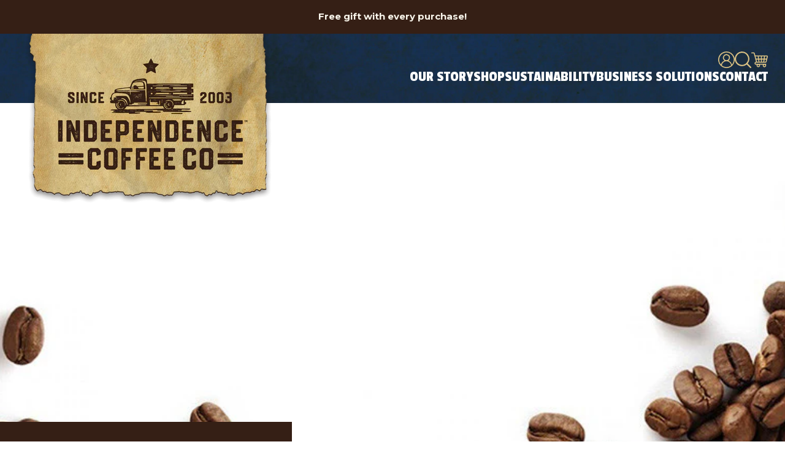

--- FILE ---
content_type: text/html; charset=utf-8
request_url: https://www.independencecoffee.com/collections/coffees/products/jackhammer-for-single-serve-brewers
body_size: 21073
content:
<!DOCTYPE html>
<!--[if lt IE 7 ]><html class="ie ie6" lang="en"> <![endif]-->
<!--[if IE 7 ]><html class="ie ie7" lang="en"> <![endif]-->
<!--[if IE 8 ]><html class="ie ie8" lang="en"> <![endif]-->
<!--[if IE 9 ]><html class="ie ie9" lang="en"> <![endif]-->
<!--[if (gte IE 10)|!(IE)]><!--><html lang="en"> <!--<![endif]-->
  <head>
    <meta charset="utf-8">
    <meta http-equiv="cleartype" content="on">
    <meta name="robots" content="index,follow">

    
    <title>JackHammer Indie Shots for Single Serve Brewers - Independence Coffee Co.</title>

    
      <meta name="description" content="&#39;JackHammer&#39; (Dark, Bold &amp;amp; Earthy) Our original roaster (Rags) is the only one who knows what is in this one-of-a-kind blend...and he is the only one who roasts it! Pacific &amp;amp; Central America. Dark. Bold and intense, earthy, light acidity, syrupy. NEW! 12 and 40 Count Indie Shots  NEW!  Traditional Hard Cup Pack" />
    

    <!-- Custom Fonts -->
    
      <link href="//fonts.googleapis.com/css?family=.|Montserrat:light,normal,bold|Montserrat:light,normal,bold|Montserrat:light,normal,bold|Montserrat:light,normal,bold" rel="stylesheet" type="text/css" />
    

    

<meta name="author" content="Independence Coffee Co.">
<meta property="og:url" content="https://www.independencecoffee.com/products/jackhammer-for-single-serve-brewers">
<meta property="og:site_name" content="Independence Coffee Co.">


  <meta property="og:type" content="product">
  <meta property="og:title" content="JackHammer Indie Shots for Single Serve Brewers">
  
    <meta property="og:image" content="http://www.independencecoffee.com/cdn/shop/files/ICC-JH-CartonV1_wPods-1600x1600-050224_600x.jpg?v=1740168068">
    <meta property="og:image:secure_url" content="https://www.independencecoffee.com/cdn/shop/files/ICC-JH-CartonV1_wPods-1600x1600-050224_600x.jpg?v=1740168068">
    
  
    <meta property="og:image" content="http://www.independencecoffee.com/cdn/shop/files/ICC-JH-40ctCartonV2_wJHpods-1600x1600-103024_600x.jpg?v=1740168169">
    <meta property="og:image:secure_url" content="https://www.independencecoffee.com/cdn/shop/files/ICC-JH-40ctCartonV2_wJHpods-1600x1600-103024_600x.jpg?v=1740168169">
    
  
    <meta property="og:image" content="http://www.independencecoffee.com/cdn/shop/files/ICC-JH-2up_PODs-1600x1600-050224_600x.jpg?v=1740168169">
    <meta property="og:image:secure_url" content="https://www.independencecoffee.com/cdn/shop/files/ICC-JH-2up_PODs-1600x1600-050224_600x.jpg?v=1740168169">
    
  
  <meta property="og:price:amount" content="9.75">
  <meta property="og:price:currency" content="USD">


  <meta property="og:description" content="&#39;JackHammer&#39; (Dark, Bold &amp;amp; Earthy) Our original roaster (Rags) is the only one who knows what is in this one-of-a-kind blend...and he is the only one who roasts it! Pacific &amp;amp; Central America. Dark. Bold and intense, earthy, light acidity, syrupy. NEW! 12 and 40 Count Indie Shots  NEW!  Traditional Hard Cup Pack">




  <meta name="twitter:site" content="@shopify">

<meta name="twitter:card" content="summary">

  <meta name="twitter:title" content="JackHammer Indie Shots for Single Serve Brewers">
  <meta name="twitter:description" content="&#39;JackHammer&#39; (Dark, Bold &amp;amp; Earthy) Our original roaster (Rags) is the only one who knows what is in this one-of-a-kind blend...and he is the only one who roasts it!

Pacific &amp;amp; Central America. Dark. Bold and intense, earthy, light acidity, syrupy.
NEW! 12 and 40 Count Indie Shots 




NEW!  Traditional Hard Cup Packaging. 


Perfect Extraction in every cup!


Full-Bodied Flavor


Compatible with Keurig 2.0 brewers and other K-Cup brewing systems
 





 ">
  <meta name="twitter:image" content="https://www.independencecoffee.com/cdn/shop/files/ICC-JH-CartonV1_wPods-1600x1600-050224_240x.jpg?v=1740168068">
  <meta name="twitter:image:width" content="240">
  <meta name="twitter:image:height" content="240">


    
      <link rel="prev" href="/collections/coffees/products/bulk-big-bag-jackhammer-5lb-kraft-bag">
    
    
      <link rel="next" href="/collections/coffees/products/old-new-orleans-creme-brule">
    

    <!-- Mobile Specific Metas -->
    <meta name="HandheldFriendly" content="True">
    <meta name="MobileOptimized" content="320">
    <meta name="viewport" content="width=device-width,initial-scale=1">
    <meta name="theme-color" content="#ffffff">

    <!-- Stylesheets for Retina 4.1.3 -->
    <link href="//www.independencecoffee.com/cdn/shop/t/11/assets/styles.scss.css?v=175053589979379125361740931721" rel="stylesheet" type="text/css" media="all" />
    <link href="//www.independencecoffee.com/cdn/shop/t/11/assets/custom.scss.css?v=168301227848525577171740094465" rel="stylesheet" type="text/css" media="all" />

    <!-- Stylesheets for ICC -2025 - Eggbeater -->
    <link href="//www.independencecoffee.com/cdn/shop/t/11/assets/custom.css?v=172305798896867837551746306467" rel="stylesheet" type="text/css" media="all" />

    <!--[if lte IE 9]>
      <link href="//www.independencecoffee.com/cdn/shop/t/11/assets/ie.css?v=16370617434440559491738702145" rel="stylesheet" type="text/css" media="all" />
    <![endif]-->

    
      <link rel="shortcut icon" type="image/x-icon" href="//www.independencecoffee.com/cdn/shop/files/ICC_Logo_For_Use_small.png?v=1613760253">
    

    <link rel="canonical" href="https://www.independencecoffee.com/products/jackhammer-for-single-serve-brewers" />

    

    <script src="//www.independencecoffee.com/cdn/shop/t/11/assets/app.js?v=99936835246402777991743625411" type="text/javascript"></script>
    <script>window.performance && window.performance.mark && window.performance.mark('shopify.content_for_header.start');</script><meta id="shopify-digital-wallet" name="shopify-digital-wallet" content="/2533611/digital_wallets/dialog">
<meta name="shopify-checkout-api-token" content="8727eb43d85720a0b9b11cde970d8f24">
<meta id="in-context-paypal-metadata" data-shop-id="2533611" data-venmo-supported="false" data-environment="production" data-locale="en_US" data-paypal-v4="true" data-currency="USD">
<link rel="alternate" type="application/json+oembed" href="https://www.independencecoffee.com/products/jackhammer-for-single-serve-brewers.oembed">
<script async="async" src="/checkouts/internal/preloads.js?locale=en-US"></script>
<link rel="preconnect" href="https://shop.app" crossorigin="anonymous">
<script async="async" src="https://shop.app/checkouts/internal/preloads.js?locale=en-US&shop_id=2533611" crossorigin="anonymous"></script>
<script id="apple-pay-shop-capabilities" type="application/json">{"shopId":2533611,"countryCode":"US","currencyCode":"USD","merchantCapabilities":["supports3DS"],"merchantId":"gid:\/\/shopify\/Shop\/2533611","merchantName":"Independence Coffee Co.","requiredBillingContactFields":["postalAddress","email","phone"],"requiredShippingContactFields":["postalAddress","email","phone"],"shippingType":"shipping","supportedNetworks":["visa","masterCard","amex","discover","elo","jcb"],"total":{"type":"pending","label":"Independence Coffee Co.","amount":"1.00"},"shopifyPaymentsEnabled":true,"supportsSubscriptions":true}</script>
<script id="shopify-features" type="application/json">{"accessToken":"8727eb43d85720a0b9b11cde970d8f24","betas":["rich-media-storefront-analytics"],"domain":"www.independencecoffee.com","predictiveSearch":true,"shopId":2533611,"locale":"en"}</script>
<script>var Shopify = Shopify || {};
Shopify.shop = "independence-coffee.myshopify.com";
Shopify.locale = "en";
Shopify.currency = {"active":"USD","rate":"1.0"};
Shopify.country = "US";
Shopify.theme = {"name":"ICC - 2025 - Eggbeater","id":174122729840,"schema_name":"Retina","schema_version":"4.1.3","theme_store_id":null,"role":"main"};
Shopify.theme.handle = "null";
Shopify.theme.style = {"id":null,"handle":null};
Shopify.cdnHost = "www.independencecoffee.com/cdn";
Shopify.routes = Shopify.routes || {};
Shopify.routes.root = "/";</script>
<script type="module">!function(o){(o.Shopify=o.Shopify||{}).modules=!0}(window);</script>
<script>!function(o){function n(){var o=[];function n(){o.push(Array.prototype.slice.apply(arguments))}return n.q=o,n}var t=o.Shopify=o.Shopify||{};t.loadFeatures=n(),t.autoloadFeatures=n()}(window);</script>
<script>
  window.ShopifyPay = window.ShopifyPay || {};
  window.ShopifyPay.apiHost = "shop.app\/pay";
  window.ShopifyPay.redirectState = null;
</script>
<script id="shop-js-analytics" type="application/json">{"pageType":"product"}</script>
<script defer="defer" async type="module" src="//www.independencecoffee.com/cdn/shopifycloud/shop-js/modules/v2/client.init-shop-cart-sync_BdyHc3Nr.en.esm.js"></script>
<script defer="defer" async type="module" src="//www.independencecoffee.com/cdn/shopifycloud/shop-js/modules/v2/chunk.common_Daul8nwZ.esm.js"></script>
<script type="module">
  await import("//www.independencecoffee.com/cdn/shopifycloud/shop-js/modules/v2/client.init-shop-cart-sync_BdyHc3Nr.en.esm.js");
await import("//www.independencecoffee.com/cdn/shopifycloud/shop-js/modules/v2/chunk.common_Daul8nwZ.esm.js");

  window.Shopify.SignInWithShop?.initShopCartSync?.({"fedCMEnabled":true,"windoidEnabled":true});

</script>
<script>
  window.Shopify = window.Shopify || {};
  if (!window.Shopify.featureAssets) window.Shopify.featureAssets = {};
  window.Shopify.featureAssets['shop-js'] = {"shop-cart-sync":["modules/v2/client.shop-cart-sync_QYOiDySF.en.esm.js","modules/v2/chunk.common_Daul8nwZ.esm.js"],"init-fed-cm":["modules/v2/client.init-fed-cm_DchLp9rc.en.esm.js","modules/v2/chunk.common_Daul8nwZ.esm.js"],"shop-button":["modules/v2/client.shop-button_OV7bAJc5.en.esm.js","modules/v2/chunk.common_Daul8nwZ.esm.js"],"init-windoid":["modules/v2/client.init-windoid_DwxFKQ8e.en.esm.js","modules/v2/chunk.common_Daul8nwZ.esm.js"],"shop-cash-offers":["modules/v2/client.shop-cash-offers_DWtL6Bq3.en.esm.js","modules/v2/chunk.common_Daul8nwZ.esm.js","modules/v2/chunk.modal_CQq8HTM6.esm.js"],"shop-toast-manager":["modules/v2/client.shop-toast-manager_CX9r1SjA.en.esm.js","modules/v2/chunk.common_Daul8nwZ.esm.js"],"init-shop-email-lookup-coordinator":["modules/v2/client.init-shop-email-lookup-coordinator_UhKnw74l.en.esm.js","modules/v2/chunk.common_Daul8nwZ.esm.js"],"pay-button":["modules/v2/client.pay-button_DzxNnLDY.en.esm.js","modules/v2/chunk.common_Daul8nwZ.esm.js"],"avatar":["modules/v2/client.avatar_BTnouDA3.en.esm.js"],"init-shop-cart-sync":["modules/v2/client.init-shop-cart-sync_BdyHc3Nr.en.esm.js","modules/v2/chunk.common_Daul8nwZ.esm.js"],"shop-login-button":["modules/v2/client.shop-login-button_D8B466_1.en.esm.js","modules/v2/chunk.common_Daul8nwZ.esm.js","modules/v2/chunk.modal_CQq8HTM6.esm.js"],"init-customer-accounts-sign-up":["modules/v2/client.init-customer-accounts-sign-up_C8fpPm4i.en.esm.js","modules/v2/client.shop-login-button_D8B466_1.en.esm.js","modules/v2/chunk.common_Daul8nwZ.esm.js","modules/v2/chunk.modal_CQq8HTM6.esm.js"],"init-shop-for-new-customer-accounts":["modules/v2/client.init-shop-for-new-customer-accounts_CVTO0Ztu.en.esm.js","modules/v2/client.shop-login-button_D8B466_1.en.esm.js","modules/v2/chunk.common_Daul8nwZ.esm.js","modules/v2/chunk.modal_CQq8HTM6.esm.js"],"init-customer-accounts":["modules/v2/client.init-customer-accounts_dRgKMfrE.en.esm.js","modules/v2/client.shop-login-button_D8B466_1.en.esm.js","modules/v2/chunk.common_Daul8nwZ.esm.js","modules/v2/chunk.modal_CQq8HTM6.esm.js"],"shop-follow-button":["modules/v2/client.shop-follow-button_CkZpjEct.en.esm.js","modules/v2/chunk.common_Daul8nwZ.esm.js","modules/v2/chunk.modal_CQq8HTM6.esm.js"],"lead-capture":["modules/v2/client.lead-capture_BntHBhfp.en.esm.js","modules/v2/chunk.common_Daul8nwZ.esm.js","modules/v2/chunk.modal_CQq8HTM6.esm.js"],"checkout-modal":["modules/v2/client.checkout-modal_CfxcYbTm.en.esm.js","modules/v2/chunk.common_Daul8nwZ.esm.js","modules/v2/chunk.modal_CQq8HTM6.esm.js"],"shop-login":["modules/v2/client.shop-login_Da4GZ2H6.en.esm.js","modules/v2/chunk.common_Daul8nwZ.esm.js","modules/v2/chunk.modal_CQq8HTM6.esm.js"],"payment-terms":["modules/v2/client.payment-terms_MV4M3zvL.en.esm.js","modules/v2/chunk.common_Daul8nwZ.esm.js","modules/v2/chunk.modal_CQq8HTM6.esm.js"]};
</script>
<script>(function() {
  var isLoaded = false;
  function asyncLoad() {
    if (isLoaded) return;
    isLoaded = true;
    var urls = ["https:\/\/front.optimonk.com\/public\/155005\/shopify\/preload.js?shop=independence-coffee.myshopify.com","https:\/\/front.optimonk.com\/public\/155005\/shopify\/preload.js?shop=independence-coffee.myshopify.com","https:\/\/static.rechargecdn.com\/assets\/js\/widget.min.js?shop=independence-coffee.myshopify.com","https:\/\/cdn.nfcube.com\/instafeed-c02c2540c3d449665c0071da1dc248ee.js?shop=independence-coffee.myshopify.com"];
    for (var i = 0; i < urls.length; i++) {
      var s = document.createElement('script');
      s.type = 'text/javascript';
      s.async = true;
      s.src = urls[i];
      var x = document.getElementsByTagName('script')[0];
      x.parentNode.insertBefore(s, x);
    }
  };
  if(window.attachEvent) {
    window.attachEvent('onload', asyncLoad);
  } else {
    window.addEventListener('load', asyncLoad, false);
  }
})();</script>
<script id="__st">var __st={"a":2533611,"offset":-21600,"reqid":"5aed59d5-aec3-4853-9796-eb7d5c82136c-1769019699","pageurl":"www.independencecoffee.com\/collections\/coffees\/products\/jackhammer-for-single-serve-brewers","u":"21c9f24cc4db","p":"product","rtyp":"product","rid":545395652};</script>
<script>window.ShopifyPaypalV4VisibilityTracking = true;</script>
<script id="captcha-bootstrap">!function(){'use strict';const t='contact',e='account',n='new_comment',o=[[t,t],['blogs',n],['comments',n],[t,'customer']],c=[[e,'customer_login'],[e,'guest_login'],[e,'recover_customer_password'],[e,'create_customer']],r=t=>t.map((([t,e])=>`form[action*='/${t}']:not([data-nocaptcha='true']) input[name='form_type'][value='${e}']`)).join(','),a=t=>()=>t?[...document.querySelectorAll(t)].map((t=>t.form)):[];function s(){const t=[...o],e=r(t);return a(e)}const i='password',u='form_key',d=['recaptcha-v3-token','g-recaptcha-response','h-captcha-response',i],f=()=>{try{return window.sessionStorage}catch{return}},m='__shopify_v',_=t=>t.elements[u];function p(t,e,n=!1){try{const o=window.sessionStorage,c=JSON.parse(o.getItem(e)),{data:r}=function(t){const{data:e,action:n}=t;return t[m]||n?{data:e,action:n}:{data:t,action:n}}(c);for(const[e,n]of Object.entries(r))t.elements[e]&&(t.elements[e].value=n);n&&o.removeItem(e)}catch(o){console.error('form repopulation failed',{error:o})}}const l='form_type',E='cptcha';function T(t){t.dataset[E]=!0}const w=window,h=w.document,L='Shopify',v='ce_forms',y='captcha';let A=!1;((t,e)=>{const n=(g='f06e6c50-85a8-45c8-87d0-21a2b65856fe',I='https://cdn.shopify.com/shopifycloud/storefront-forms-hcaptcha/ce_storefront_forms_captcha_hcaptcha.v1.5.2.iife.js',D={infoText:'Protected by hCaptcha',privacyText:'Privacy',termsText:'Terms'},(t,e,n)=>{const o=w[L][v],c=o.bindForm;if(c)return c(t,g,e,D).then(n);var r;o.q.push([[t,g,e,D],n]),r=I,A||(h.body.append(Object.assign(h.createElement('script'),{id:'captcha-provider',async:!0,src:r})),A=!0)});var g,I,D;w[L]=w[L]||{},w[L][v]=w[L][v]||{},w[L][v].q=[],w[L][y]=w[L][y]||{},w[L][y].protect=function(t,e){n(t,void 0,e),T(t)},Object.freeze(w[L][y]),function(t,e,n,w,h,L){const[v,y,A,g]=function(t,e,n){const i=e?o:[],u=t?c:[],d=[...i,...u],f=r(d),m=r(i),_=r(d.filter((([t,e])=>n.includes(e))));return[a(f),a(m),a(_),s()]}(w,h,L),I=t=>{const e=t.target;return e instanceof HTMLFormElement?e:e&&e.form},D=t=>v().includes(t);t.addEventListener('submit',(t=>{const e=I(t);if(!e)return;const n=D(e)&&!e.dataset.hcaptchaBound&&!e.dataset.recaptchaBound,o=_(e),c=g().includes(e)&&(!o||!o.value);(n||c)&&t.preventDefault(),c&&!n&&(function(t){try{if(!f())return;!function(t){const e=f();if(!e)return;const n=_(t);if(!n)return;const o=n.value;o&&e.removeItem(o)}(t);const e=Array.from(Array(32),(()=>Math.random().toString(36)[2])).join('');!function(t,e){_(t)||t.append(Object.assign(document.createElement('input'),{type:'hidden',name:u})),t.elements[u].value=e}(t,e),function(t,e){const n=f();if(!n)return;const o=[...t.querySelectorAll(`input[type='${i}']`)].map((({name:t})=>t)),c=[...d,...o],r={};for(const[a,s]of new FormData(t).entries())c.includes(a)||(r[a]=s);n.setItem(e,JSON.stringify({[m]:1,action:t.action,data:r}))}(t,e)}catch(e){console.error('failed to persist form',e)}}(e),e.submit())}));const S=(t,e)=>{t&&!t.dataset[E]&&(n(t,e.some((e=>e===t))),T(t))};for(const o of['focusin','change'])t.addEventListener(o,(t=>{const e=I(t);D(e)&&S(e,y())}));const B=e.get('form_key'),M=e.get(l),P=B&&M;t.addEventListener('DOMContentLoaded',(()=>{const t=y();if(P)for(const e of t)e.elements[l].value===M&&p(e,B);[...new Set([...A(),...v().filter((t=>'true'===t.dataset.shopifyCaptcha))])].forEach((e=>S(e,t)))}))}(h,new URLSearchParams(w.location.search),n,t,e,['guest_login'])})(!0,!0)}();</script>
<script integrity="sha256-4kQ18oKyAcykRKYeNunJcIwy7WH5gtpwJnB7kiuLZ1E=" data-source-attribution="shopify.loadfeatures" defer="defer" src="//www.independencecoffee.com/cdn/shopifycloud/storefront/assets/storefront/load_feature-a0a9edcb.js" crossorigin="anonymous"></script>
<script crossorigin="anonymous" defer="defer" src="//www.independencecoffee.com/cdn/shopifycloud/storefront/assets/shopify_pay/storefront-65b4c6d7.js?v=20250812"></script>
<script data-source-attribution="shopify.dynamic_checkout.dynamic.init">var Shopify=Shopify||{};Shopify.PaymentButton=Shopify.PaymentButton||{isStorefrontPortableWallets:!0,init:function(){window.Shopify.PaymentButton.init=function(){};var t=document.createElement("script");t.src="https://www.independencecoffee.com/cdn/shopifycloud/portable-wallets/latest/portable-wallets.en.js",t.type="module",document.head.appendChild(t)}};
</script>
<script data-source-attribution="shopify.dynamic_checkout.buyer_consent">
  function portableWalletsHideBuyerConsent(e){var t=document.getElementById("shopify-buyer-consent"),n=document.getElementById("shopify-subscription-policy-button");t&&n&&(t.classList.add("hidden"),t.setAttribute("aria-hidden","true"),n.removeEventListener("click",e))}function portableWalletsShowBuyerConsent(e){var t=document.getElementById("shopify-buyer-consent"),n=document.getElementById("shopify-subscription-policy-button");t&&n&&(t.classList.remove("hidden"),t.removeAttribute("aria-hidden"),n.addEventListener("click",e))}window.Shopify?.PaymentButton&&(window.Shopify.PaymentButton.hideBuyerConsent=portableWalletsHideBuyerConsent,window.Shopify.PaymentButton.showBuyerConsent=portableWalletsShowBuyerConsent);
</script>
<script data-source-attribution="shopify.dynamic_checkout.cart.bootstrap">document.addEventListener("DOMContentLoaded",(function(){function t(){return document.querySelector("shopify-accelerated-checkout-cart, shopify-accelerated-checkout")}if(t())Shopify.PaymentButton.init();else{new MutationObserver((function(e,n){t()&&(Shopify.PaymentButton.init(),n.disconnect())})).observe(document.body,{childList:!0,subtree:!0})}}));
</script>
<link id="shopify-accelerated-checkout-styles" rel="stylesheet" media="screen" href="https://www.independencecoffee.com/cdn/shopifycloud/portable-wallets/latest/accelerated-checkout-backwards-compat.css" crossorigin="anonymous">
<style id="shopify-accelerated-checkout-cart">
        #shopify-buyer-consent {
  margin-top: 1em;
  display: inline-block;
  width: 100%;
}

#shopify-buyer-consent.hidden {
  display: none;
}

#shopify-subscription-policy-button {
  background: none;
  border: none;
  padding: 0;
  text-decoration: underline;
  font-size: inherit;
  cursor: pointer;
}

#shopify-subscription-policy-button::before {
  box-shadow: none;
}

      </style>

<script>window.performance && window.performance.mark && window.performance.mark('shopify.content_for_header.end');</script>
    <link href="//code.jquery.com/ui/1.9.2/themes/base/jquery-ui.css" rel="stylesheet" type="text/css" media="all" />

    <script src="//ajax.googleapis.com/ajax/libs/jqueryui/1.9.2/jquery-ui.min.js" type="text/javascript" defer="defer"></script>

    <!--Gem_Page_Header_Script-->
        


    <!--End_Gem_Page_Header_Script-->
  <!-- BEGIN app block: shopify://apps/yotpo-product-reviews/blocks/settings/eb7dfd7d-db44-4334-bc49-c893b51b36cf -->


<script type="text/javascript">
  (function e(){var e=document.createElement("script");
  e.type="text/javascript",e.async=true,
  e.src="//staticw2.yotpo.com//widget.js?lang=en";
  var t=document.getElementsByTagName("script")[0];
  t.parentNode.insertBefore(e,t)})();
</script>



  
<!-- END app block --><link href="https://monorail-edge.shopifysvc.com" rel="dns-prefetch">
<script>(function(){if ("sendBeacon" in navigator && "performance" in window) {try {var session_token_from_headers = performance.getEntriesByType('navigation')[0].serverTiming.find(x => x.name == '_s').description;} catch {var session_token_from_headers = undefined;}var session_cookie_matches = document.cookie.match(/_shopify_s=([^;]*)/);var session_token_from_cookie = session_cookie_matches && session_cookie_matches.length === 2 ? session_cookie_matches[1] : "";var session_token = session_token_from_headers || session_token_from_cookie || "";function handle_abandonment_event(e) {var entries = performance.getEntries().filter(function(entry) {return /monorail-edge.shopifysvc.com/.test(entry.name);});if (!window.abandonment_tracked && entries.length === 0) {window.abandonment_tracked = true;var currentMs = Date.now();var navigation_start = performance.timing.navigationStart;var payload = {shop_id: 2533611,url: window.location.href,navigation_start,duration: currentMs - navigation_start,session_token,page_type: "product"};window.navigator.sendBeacon("https://monorail-edge.shopifysvc.com/v1/produce", JSON.stringify({schema_id: "online_store_buyer_site_abandonment/1.1",payload: payload,metadata: {event_created_at_ms: currentMs,event_sent_at_ms: currentMs}}));}}window.addEventListener('pagehide', handle_abandonment_event);}}());</script>
<script id="web-pixels-manager-setup">(function e(e,d,r,n,o){if(void 0===o&&(o={}),!Boolean(null===(a=null===(i=window.Shopify)||void 0===i?void 0:i.analytics)||void 0===a?void 0:a.replayQueue)){var i,a;window.Shopify=window.Shopify||{};var t=window.Shopify;t.analytics=t.analytics||{};var s=t.analytics;s.replayQueue=[],s.publish=function(e,d,r){return s.replayQueue.push([e,d,r]),!0};try{self.performance.mark("wpm:start")}catch(e){}var l=function(){var e={modern:/Edge?\/(1{2}[4-9]|1[2-9]\d|[2-9]\d{2}|\d{4,})\.\d+(\.\d+|)|Firefox\/(1{2}[4-9]|1[2-9]\d|[2-9]\d{2}|\d{4,})\.\d+(\.\d+|)|Chrom(ium|e)\/(9{2}|\d{3,})\.\d+(\.\d+|)|(Maci|X1{2}).+ Version\/(15\.\d+|(1[6-9]|[2-9]\d|\d{3,})\.\d+)([,.]\d+|)( \(\w+\)|)( Mobile\/\w+|) Safari\/|Chrome.+OPR\/(9{2}|\d{3,})\.\d+\.\d+|(CPU[ +]OS|iPhone[ +]OS|CPU[ +]iPhone|CPU IPhone OS|CPU iPad OS)[ +]+(15[._]\d+|(1[6-9]|[2-9]\d|\d{3,})[._]\d+)([._]\d+|)|Android:?[ /-](13[3-9]|1[4-9]\d|[2-9]\d{2}|\d{4,})(\.\d+|)(\.\d+|)|Android.+Firefox\/(13[5-9]|1[4-9]\d|[2-9]\d{2}|\d{4,})\.\d+(\.\d+|)|Android.+Chrom(ium|e)\/(13[3-9]|1[4-9]\d|[2-9]\d{2}|\d{4,})\.\d+(\.\d+|)|SamsungBrowser\/([2-9]\d|\d{3,})\.\d+/,legacy:/Edge?\/(1[6-9]|[2-9]\d|\d{3,})\.\d+(\.\d+|)|Firefox\/(5[4-9]|[6-9]\d|\d{3,})\.\d+(\.\d+|)|Chrom(ium|e)\/(5[1-9]|[6-9]\d|\d{3,})\.\d+(\.\d+|)([\d.]+$|.*Safari\/(?![\d.]+ Edge\/[\d.]+$))|(Maci|X1{2}).+ Version\/(10\.\d+|(1[1-9]|[2-9]\d|\d{3,})\.\d+)([,.]\d+|)( \(\w+\)|)( Mobile\/\w+|) Safari\/|Chrome.+OPR\/(3[89]|[4-9]\d|\d{3,})\.\d+\.\d+|(CPU[ +]OS|iPhone[ +]OS|CPU[ +]iPhone|CPU IPhone OS|CPU iPad OS)[ +]+(10[._]\d+|(1[1-9]|[2-9]\d|\d{3,})[._]\d+)([._]\d+|)|Android:?[ /-](13[3-9]|1[4-9]\d|[2-9]\d{2}|\d{4,})(\.\d+|)(\.\d+|)|Mobile Safari.+OPR\/([89]\d|\d{3,})\.\d+\.\d+|Android.+Firefox\/(13[5-9]|1[4-9]\d|[2-9]\d{2}|\d{4,})\.\d+(\.\d+|)|Android.+Chrom(ium|e)\/(13[3-9]|1[4-9]\d|[2-9]\d{2}|\d{4,})\.\d+(\.\d+|)|Android.+(UC? ?Browser|UCWEB|U3)[ /]?(15\.([5-9]|\d{2,})|(1[6-9]|[2-9]\d|\d{3,})\.\d+)\.\d+|SamsungBrowser\/(5\.\d+|([6-9]|\d{2,})\.\d+)|Android.+MQ{2}Browser\/(14(\.(9|\d{2,})|)|(1[5-9]|[2-9]\d|\d{3,})(\.\d+|))(\.\d+|)|K[Aa][Ii]OS\/(3\.\d+|([4-9]|\d{2,})\.\d+)(\.\d+|)/},d=e.modern,r=e.legacy,n=navigator.userAgent;return n.match(d)?"modern":n.match(r)?"legacy":"unknown"}(),u="modern"===l?"modern":"legacy",c=(null!=n?n:{modern:"",legacy:""})[u],f=function(e){return[e.baseUrl,"/wpm","/b",e.hashVersion,"modern"===e.buildTarget?"m":"l",".js"].join("")}({baseUrl:d,hashVersion:r,buildTarget:u}),m=function(e){var d=e.version,r=e.bundleTarget,n=e.surface,o=e.pageUrl,i=e.monorailEndpoint;return{emit:function(e){var a=e.status,t=e.errorMsg,s=(new Date).getTime(),l=JSON.stringify({metadata:{event_sent_at_ms:s},events:[{schema_id:"web_pixels_manager_load/3.1",payload:{version:d,bundle_target:r,page_url:o,status:a,surface:n,error_msg:t},metadata:{event_created_at_ms:s}}]});if(!i)return console&&console.warn&&console.warn("[Web Pixels Manager] No Monorail endpoint provided, skipping logging."),!1;try{return self.navigator.sendBeacon.bind(self.navigator)(i,l)}catch(e){}var u=new XMLHttpRequest;try{return u.open("POST",i,!0),u.setRequestHeader("Content-Type","text/plain"),u.send(l),!0}catch(e){return console&&console.warn&&console.warn("[Web Pixels Manager] Got an unhandled error while logging to Monorail."),!1}}}}({version:r,bundleTarget:l,surface:e.surface,pageUrl:self.location.href,monorailEndpoint:e.monorailEndpoint});try{o.browserTarget=l,function(e){var d=e.src,r=e.async,n=void 0===r||r,o=e.onload,i=e.onerror,a=e.sri,t=e.scriptDataAttributes,s=void 0===t?{}:t,l=document.createElement("script"),u=document.querySelector("head"),c=document.querySelector("body");if(l.async=n,l.src=d,a&&(l.integrity=a,l.crossOrigin="anonymous"),s)for(var f in s)if(Object.prototype.hasOwnProperty.call(s,f))try{l.dataset[f]=s[f]}catch(e){}if(o&&l.addEventListener("load",o),i&&l.addEventListener("error",i),u)u.appendChild(l);else{if(!c)throw new Error("Did not find a head or body element to append the script");c.appendChild(l)}}({src:f,async:!0,onload:function(){if(!function(){var e,d;return Boolean(null===(d=null===(e=window.Shopify)||void 0===e?void 0:e.analytics)||void 0===d?void 0:d.initialized)}()){var d=window.webPixelsManager.init(e)||void 0;if(d){var r=window.Shopify.analytics;r.replayQueue.forEach((function(e){var r=e[0],n=e[1],o=e[2];d.publishCustomEvent(r,n,o)})),r.replayQueue=[],r.publish=d.publishCustomEvent,r.visitor=d.visitor,r.initialized=!0}}},onerror:function(){return m.emit({status:"failed",errorMsg:"".concat(f," has failed to load")})},sri:function(e){var d=/^sha384-[A-Za-z0-9+/=]+$/;return"string"==typeof e&&d.test(e)}(c)?c:"",scriptDataAttributes:o}),m.emit({status:"loading"})}catch(e){m.emit({status:"failed",errorMsg:(null==e?void 0:e.message)||"Unknown error"})}}})({shopId: 2533611,storefrontBaseUrl: "https://www.independencecoffee.com",extensionsBaseUrl: "https://extensions.shopifycdn.com/cdn/shopifycloud/web-pixels-manager",monorailEndpoint: "https://monorail-edge.shopifysvc.com/unstable/produce_batch",surface: "storefront-renderer",enabledBetaFlags: ["2dca8a86"],webPixelsConfigList: [{"id":"122290544","eventPayloadVersion":"v1","runtimeContext":"LAX","scriptVersion":"1","type":"CUSTOM","privacyPurposes":["MARKETING"],"name":"Meta pixel (migrated)"},{"id":"125993328","eventPayloadVersion":"v1","runtimeContext":"LAX","scriptVersion":"1","type":"CUSTOM","privacyPurposes":["ANALYTICS"],"name":"Google Analytics tag (migrated)"},{"id":"shopify-app-pixel","configuration":"{}","eventPayloadVersion":"v1","runtimeContext":"STRICT","scriptVersion":"0450","apiClientId":"shopify-pixel","type":"APP","privacyPurposes":["ANALYTICS","MARKETING"]},{"id":"shopify-custom-pixel","eventPayloadVersion":"v1","runtimeContext":"LAX","scriptVersion":"0450","apiClientId":"shopify-pixel","type":"CUSTOM","privacyPurposes":["ANALYTICS","MARKETING"]}],isMerchantRequest: false,initData: {"shop":{"name":"Independence Coffee Co.","paymentSettings":{"currencyCode":"USD"},"myshopifyDomain":"independence-coffee.myshopify.com","countryCode":"US","storefrontUrl":"https:\/\/www.independencecoffee.com"},"customer":null,"cart":null,"checkout":null,"productVariants":[{"price":{"amount":9.75,"currencyCode":"USD"},"product":{"title":"JackHammer Indie Shots for Single Serve Brewers","vendor":"Independence Coffee Co.","id":"545395652","untranslatedTitle":"JackHammer Indie Shots for Single Serve Brewers","url":"\/products\/jackhammer-for-single-serve-brewers","type":"Indie Shots"},"id":"1723011780","image":{"src":"\/\/www.independencecoffee.com\/cdn\/shop\/files\/ICC-JH-CartonV1_wPods-1600x1600-050224.jpg?v=1740168068"},"sku":"\u003eIS.JHX.SScup-12ctbx","title":"12 count","untranslatedTitle":"12 count"},{"price":{"amount":30.0,"currencyCode":"USD"},"product":{"title":"JackHammer Indie Shots for Single Serve Brewers","vendor":"Independence Coffee Co.","id":"545395652","untranslatedTitle":"JackHammer Indie Shots for Single Serve Brewers","url":"\/products\/jackhammer-for-single-serve-brewers","type":"Indie Shots"},"id":"1723011844","image":{"src":"\/\/www.independencecoffee.com\/cdn\/shop\/files\/ICC-JH-40ctCartonV2_wJHpods-1600x1600-103024.jpg?v=1740168169"},"sku":"\u003eIS.JHX.SScup-40ctbx","title":"40 Count","untranslatedTitle":"40 Count"}],"purchasingCompany":null},},"https://www.independencecoffee.com/cdn","fcfee988w5aeb613cpc8e4bc33m6693e112",{"modern":"","legacy":""},{"shopId":"2533611","storefrontBaseUrl":"https:\/\/www.independencecoffee.com","extensionBaseUrl":"https:\/\/extensions.shopifycdn.com\/cdn\/shopifycloud\/web-pixels-manager","surface":"storefront-renderer","enabledBetaFlags":"[\"2dca8a86\"]","isMerchantRequest":"false","hashVersion":"fcfee988w5aeb613cpc8e4bc33m6693e112","publish":"custom","events":"[[\"page_viewed\",{}],[\"product_viewed\",{\"productVariant\":{\"price\":{\"amount\":9.75,\"currencyCode\":\"USD\"},\"product\":{\"title\":\"JackHammer Indie Shots for Single Serve Brewers\",\"vendor\":\"Independence Coffee Co.\",\"id\":\"545395652\",\"untranslatedTitle\":\"JackHammer Indie Shots for Single Serve Brewers\",\"url\":\"\/products\/jackhammer-for-single-serve-brewers\",\"type\":\"Indie Shots\"},\"id\":\"1723011780\",\"image\":{\"src\":\"\/\/www.independencecoffee.com\/cdn\/shop\/files\/ICC-JH-CartonV1_wPods-1600x1600-050224.jpg?v=1740168068\"},\"sku\":\"\u003eIS.JHX.SScup-12ctbx\",\"title\":\"12 count\",\"untranslatedTitle\":\"12 count\"}}]]"});</script><script>
  window.ShopifyAnalytics = window.ShopifyAnalytics || {};
  window.ShopifyAnalytics.meta = window.ShopifyAnalytics.meta || {};
  window.ShopifyAnalytics.meta.currency = 'USD';
  var meta = {"product":{"id":545395652,"gid":"gid:\/\/shopify\/Product\/545395652","vendor":"Independence Coffee Co.","type":"Indie Shots","handle":"jackhammer-for-single-serve-brewers","variants":[{"id":1723011780,"price":975,"name":"JackHammer Indie Shots for Single Serve Brewers - 12 count","public_title":"12 count","sku":"\u003eIS.JHX.SScup-12ctbx"},{"id":1723011844,"price":3000,"name":"JackHammer Indie Shots for Single Serve Brewers - 40 Count","public_title":"40 Count","sku":"\u003eIS.JHX.SScup-40ctbx"}],"remote":false},"page":{"pageType":"product","resourceType":"product","resourceId":545395652,"requestId":"5aed59d5-aec3-4853-9796-eb7d5c82136c-1769019699"}};
  for (var attr in meta) {
    window.ShopifyAnalytics.meta[attr] = meta[attr];
  }
</script>
<script class="analytics">
  (function () {
    var customDocumentWrite = function(content) {
      var jquery = null;

      if (window.jQuery) {
        jquery = window.jQuery;
      } else if (window.Checkout && window.Checkout.$) {
        jquery = window.Checkout.$;
      }

      if (jquery) {
        jquery('body').append(content);
      }
    };

    var hasLoggedConversion = function(token) {
      if (token) {
        return document.cookie.indexOf('loggedConversion=' + token) !== -1;
      }
      return false;
    }

    var setCookieIfConversion = function(token) {
      if (token) {
        var twoMonthsFromNow = new Date(Date.now());
        twoMonthsFromNow.setMonth(twoMonthsFromNow.getMonth() + 2);

        document.cookie = 'loggedConversion=' + token + '; expires=' + twoMonthsFromNow;
      }
    }

    var trekkie = window.ShopifyAnalytics.lib = window.trekkie = window.trekkie || [];
    if (trekkie.integrations) {
      return;
    }
    trekkie.methods = [
      'identify',
      'page',
      'ready',
      'track',
      'trackForm',
      'trackLink'
    ];
    trekkie.factory = function(method) {
      return function() {
        var args = Array.prototype.slice.call(arguments);
        args.unshift(method);
        trekkie.push(args);
        return trekkie;
      };
    };
    for (var i = 0; i < trekkie.methods.length; i++) {
      var key = trekkie.methods[i];
      trekkie[key] = trekkie.factory(key);
    }
    trekkie.load = function(config) {
      trekkie.config = config || {};
      trekkie.config.initialDocumentCookie = document.cookie;
      var first = document.getElementsByTagName('script')[0];
      var script = document.createElement('script');
      script.type = 'text/javascript';
      script.onerror = function(e) {
        var scriptFallback = document.createElement('script');
        scriptFallback.type = 'text/javascript';
        scriptFallback.onerror = function(error) {
                var Monorail = {
      produce: function produce(monorailDomain, schemaId, payload) {
        var currentMs = new Date().getTime();
        var event = {
          schema_id: schemaId,
          payload: payload,
          metadata: {
            event_created_at_ms: currentMs,
            event_sent_at_ms: currentMs
          }
        };
        return Monorail.sendRequest("https://" + monorailDomain + "/v1/produce", JSON.stringify(event));
      },
      sendRequest: function sendRequest(endpointUrl, payload) {
        // Try the sendBeacon API
        if (window && window.navigator && typeof window.navigator.sendBeacon === 'function' && typeof window.Blob === 'function' && !Monorail.isIos12()) {
          var blobData = new window.Blob([payload], {
            type: 'text/plain'
          });

          if (window.navigator.sendBeacon(endpointUrl, blobData)) {
            return true;
          } // sendBeacon was not successful

        } // XHR beacon

        var xhr = new XMLHttpRequest();

        try {
          xhr.open('POST', endpointUrl);
          xhr.setRequestHeader('Content-Type', 'text/plain');
          xhr.send(payload);
        } catch (e) {
          console.log(e);
        }

        return false;
      },
      isIos12: function isIos12() {
        return window.navigator.userAgent.lastIndexOf('iPhone; CPU iPhone OS 12_') !== -1 || window.navigator.userAgent.lastIndexOf('iPad; CPU OS 12_') !== -1;
      }
    };
    Monorail.produce('monorail-edge.shopifysvc.com',
      'trekkie_storefront_load_errors/1.1',
      {shop_id: 2533611,
      theme_id: 174122729840,
      app_name: "storefront",
      context_url: window.location.href,
      source_url: "//www.independencecoffee.com/cdn/s/trekkie.storefront.cd680fe47e6c39ca5d5df5f0a32d569bc48c0f27.min.js"});

        };
        scriptFallback.async = true;
        scriptFallback.src = '//www.independencecoffee.com/cdn/s/trekkie.storefront.cd680fe47e6c39ca5d5df5f0a32d569bc48c0f27.min.js';
        first.parentNode.insertBefore(scriptFallback, first);
      };
      script.async = true;
      script.src = '//www.independencecoffee.com/cdn/s/trekkie.storefront.cd680fe47e6c39ca5d5df5f0a32d569bc48c0f27.min.js';
      first.parentNode.insertBefore(script, first);
    };
    trekkie.load(
      {"Trekkie":{"appName":"storefront","development":false,"defaultAttributes":{"shopId":2533611,"isMerchantRequest":null,"themeId":174122729840,"themeCityHash":"9519941044982850305","contentLanguage":"en","currency":"USD"},"isServerSideCookieWritingEnabled":true,"monorailRegion":"shop_domain","enabledBetaFlags":["65f19447"]},"Session Attribution":{},"S2S":{"facebookCapiEnabled":false,"source":"trekkie-storefront-renderer","apiClientId":580111}}
    );

    var loaded = false;
    trekkie.ready(function() {
      if (loaded) return;
      loaded = true;

      window.ShopifyAnalytics.lib = window.trekkie;

      var originalDocumentWrite = document.write;
      document.write = customDocumentWrite;
      try { window.ShopifyAnalytics.merchantGoogleAnalytics.call(this); } catch(error) {};
      document.write = originalDocumentWrite;

      window.ShopifyAnalytics.lib.page(null,{"pageType":"product","resourceType":"product","resourceId":545395652,"requestId":"5aed59d5-aec3-4853-9796-eb7d5c82136c-1769019699","shopifyEmitted":true});

      var match = window.location.pathname.match(/checkouts\/(.+)\/(thank_you|post_purchase)/)
      var token = match? match[1]: undefined;
      if (!hasLoggedConversion(token)) {
        setCookieIfConversion(token);
        window.ShopifyAnalytics.lib.track("Viewed Product",{"currency":"USD","variantId":1723011780,"productId":545395652,"productGid":"gid:\/\/shopify\/Product\/545395652","name":"JackHammer Indie Shots for Single Serve Brewers - 12 count","price":"9.75","sku":"\u003eIS.JHX.SScup-12ctbx","brand":"Independence Coffee Co.","variant":"12 count","category":"Indie Shots","nonInteraction":true,"remote":false},undefined,undefined,{"shopifyEmitted":true});
      window.ShopifyAnalytics.lib.track("monorail:\/\/trekkie_storefront_viewed_product\/1.1",{"currency":"USD","variantId":1723011780,"productId":545395652,"productGid":"gid:\/\/shopify\/Product\/545395652","name":"JackHammer Indie Shots for Single Serve Brewers - 12 count","price":"9.75","sku":"\u003eIS.JHX.SScup-12ctbx","brand":"Independence Coffee Co.","variant":"12 count","category":"Indie Shots","nonInteraction":true,"remote":false,"referer":"https:\/\/www.independencecoffee.com\/collections\/coffees\/products\/jackhammer-for-single-serve-brewers"});
      }
    });


        var eventsListenerScript = document.createElement('script');
        eventsListenerScript.async = true;
        eventsListenerScript.src = "//www.independencecoffee.com/cdn/shopifycloud/storefront/assets/shop_events_listener-3da45d37.js";
        document.getElementsByTagName('head')[0].appendChild(eventsListenerScript);

})();</script>
  <script>
  if (!window.ga || (window.ga && typeof window.ga !== 'function')) {
    window.ga = function ga() {
      (window.ga.q = window.ga.q || []).push(arguments);
      if (window.Shopify && window.Shopify.analytics && typeof window.Shopify.analytics.publish === 'function') {
        window.Shopify.analytics.publish("ga_stub_called", {}, {sendTo: "google_osp_migration"});
      }
      console.error("Shopify's Google Analytics stub called with:", Array.from(arguments), "\nSee https://help.shopify.com/manual/promoting-marketing/pixels/pixel-migration#google for more information.");
    };
    if (window.Shopify && window.Shopify.analytics && typeof window.Shopify.analytics.publish === 'function') {
      window.Shopify.analytics.publish("ga_stub_initialized", {}, {sendTo: "google_osp_migration"});
    }
  }
</script>
<script
  defer
  src="https://www.independencecoffee.com/cdn/shopifycloud/perf-kit/shopify-perf-kit-3.0.4.min.js"
  data-application="storefront-renderer"
  data-shop-id="2533611"
  data-render-region="gcp-us-central1"
  data-page-type="product"
  data-theme-instance-id="174122729840"
  data-theme-name="Retina"
  data-theme-version="4.1.3"
  data-monorail-region="shop_domain"
  data-resource-timing-sampling-rate="10"
  data-shs="true"
  data-shs-beacon="true"
  data-shs-export-with-fetch="true"
  data-shs-logs-sample-rate="1"
  data-shs-beacon-endpoint="https://www.independencecoffee.com/api/collect"
></script>
</head>

  <script type="text/javascript">
    (function e(){var e=document.createElement("script");e.type="text/javascript",e.async=true,e.src="//staticw2.yotpo.com/IvFgKnZ3g9iGqkkm6tk8C2JZwIB5niP4yXOrQN02/widget.js";var t=document.getElementsByTagName("script")[0];t.parentNode.insertBefore(e,t)})();
  </script>

  

  <body class="product  feature_image">
    <div id="content_wrapper">
      <div id="shopify-section-header" class="shopify-section header-section"><div id="header" class="mm-fixed-top Fixed mobile-header" data-search-enabled="false">
  <a href="#nav" class="icon-menu"> <span>Menu</span></a>
  <a href="#cart" class="icon-cart right"> <span>Cart</span></a>
</div>

<div class="hidden">
  <div id="nav">
    <ul>
      
        
          <li ><a href="/pages/our-story">Our Story</a></li>
        
      
        
          <li ><span>Shop</span>
            <ul>
              
                
                  <li ><a href="/pages/shop">Shop All</a></li>
                
              
                
                  <li ><a href="/collections/whole-bean-ground-coffees">Non-Flavored Whole Bean & Ground Coffees</a></li>
                
              
                
                  <li ><a href="/collections/flavored-whole-bean-ground-coffees">Flavored Whole Bean & Ground Coffees</a></li>
                
              
                
                  <li ><a href="/collections/single-serve-coffee">Single Serve Coffees</a></li>
                
              
                
                  <li ><a href="/collections/functional-coffee-goodpod-goodbean">Functional Coffees (goodPod & goodBean)</a></li>
                
              
                
                  <li ><a href="/collections/indie-cold-brew">INDIE Cold Brew</a></li>
                
              
                
                  <li ><a href="/collections/iced-teas">Iced Teas</a></li>
                
              
                
                  <li ><a href="/collections/food-service">Food Service & Office Coffees</a></li>
                
              
            </ul>
          </li>
        
      
        
          <li ><a href="/pages/sustainability">Sustainability</a></li>
        
      
        
          <li ><span>Business Solutions</span>
            <ul>
              
                
                  <li ><a href="/pages/business-solutions">Business Solutions</a></li>
                
              
                
                  <li ><a href="/pages/business-solutions/#contract-manufacturing">Contract Coffee Manufacturing</a></li>
                
              
                
                  <li ><a href="/pages/business-solutions/#private-label">Private Labeling</a></li>
                
              
                
                  <li ><a href="/pages/business-solutions/#food-service">Food Service</a></li>
                
              
            </ul>
          </li>
        
      
        
          <li ><a href="/pages/contact">Contact</a></li>
        
      

      
        
          <li><a href="/account/login" id="customer_login_link">Account</a></li>
        
      

      
    </ul>
  </div>

  <form action="/checkout" method="post" id="cart">
    <ul data-money-format="${{amount}}" data-shop-currency="USD" data-shop-name="Independence Coffee Co.">
      <li class="mm-subtitle">
        <a href="/cart" class="action_button edit_cart right">Edit Cart</a>
      </li>

      
        <li class="mm-label empty_cart"><a href="/cart">Your Cart is Empty</a></li>
      
    </ul>
  </form>
</div>



<div class="header default-header  behind-menu--false header_bar js-no-change">
  
    <div class="promo_banner">
      <div class="container">
        
          <div class="flexslider announcement_slider">
            <ul class="slides">
<li>Free gift with every purchase!</li>
<li>$10 Shipping on orders over $50.</li>
<li>FREE Shipping on orders over $75.</li>
</ul>
          </div>
        
      </div>
    </div>
  

  <div class="container">
    <div class="columns logo secondary-logo--true">
      <a href="https://www.independencecoffee.com" title="Independence Coffee Co.">
        
          <img src="//www.independencecoffee.com/cdn/shop/files/img-logo.png?v=1738806944&width=444" alt="Independence Coffee Co." class="primary_logo" />

          
            <img src="//www.independencecoffee.com/cdn/shop/files/img-logo-sticky.png?v=1739125537" alt="Independence Coffee Co." class="secondary_logo" />
          
        
      </a>
    </div>

    <div class="columns nav mobile_hidden">
      <ul class="menu-icons">
        
          <li>
            <a href="/account" class="icon-account">
              <svg xmlns="http://www.w3.org/2000/svg" width="27.209" height="27.21" viewBox="0 0 27.209 27.21">
                <path id="ICC-ICON-Account-V1" d="M34.778,27.518H33.184a9.484,9.484,0,0,0-1.028-.114A13.67,13.67,0,0,1,20.5,15.739a9.3,9.3,0,0,0-.114-1.029c.021-.529-.029-1.067,0-1.594C21.027,1.484,35.339-4.007,43.618,4.3s2.77,22.574-8.84,23.219Zm8.235-5.793c.1.027.1-.044.149-.09a11,11,0,0,0,1.7-2.655,12.008,12.008,0,1,0-19.994,2.744c.114.024.071-.047.094-.117.112-.35.2-.708.332-1.05a9.229,9.229,0,0,1,5.445-5.263c.068-.075-.432-.408-.506-.476a5.722,5.722,0,1,1,9.31-2.967,5.909,5.909,0,0,1-2.321,3.364c.367.217.773.348,1.15.549a9.283,9.283,0,0,1,4.64,5.961ZM33.545,6.382a4.131,4.131,0,1,0,4,6.184,4.153,4.153,0,0,0-4-6.184Zm8.132,16.769a7.745,7.745,0,0,0-11.782-5.7,7.867,7.867,0,0,0-3.621,5.674,12.045,12.045,0,0,0,14.11.939c.448-.283.855-.618,1.293-.914Z" transform="translate(-20.372 -0.308)" fill="#dcc284"/>
              </svg>
            </a>
          </li>
        

        <li>
          <a href="/search" class="icon-search" id="search-toggle">
            <svg xmlns="http://www.w3.org/2000/svg" xmlns:xlink="http://www.w3.org/1999/xlink" width="27.209" height="27.221" viewBox="0 0 27.209 27.221">
              <defs>
                <clipPath id="clip-path">
                  <rect id="Rectangle_3216" data-name="Rectangle 3216" width="27.209" height="27.221" fill="#dcc284"/>
                </clipPath>
              </defs>
              <g id="ICC-ICON-Search-V1" transform="translate(47)">
                <g id="Group_7498" data-name="Group 7498" transform="translate(-47)" clip-path="url(#clip-path)">
                  <path id="Path_64683" data-name="Path 64683" d="M18.494,1.885A12.052,12.052,0,0,0,1.469,17.835a11.933,11.933,0,0,0,7.98,5.955A12.247,12.247,0,0,0,19.431,21.6l.343-.259L25.4,26.934a1.076,1.076,0,0,0,1.527-.059,1.122,1.122,0,0,0-.086-1.571l-5.5-5.517.25-.342A12.332,12.332,0,0,0,23.262,7.679a11.922,11.922,0,0,0-4.768-5.795m1.224,16.409a9.67,9.67,0,0,1-4.576,3.169,9.883,9.883,0,0,1-3.027.471A10.24,10.24,0,0,1,9.9,21.689a10.048,10.048,0,0,1-4.658-2.426,9.643,9.643,0,0,1-2.8-4.8A10.068,10.068,0,0,1,4.061,6.211,9.567,9.567,0,0,1,10.977,2.2a9.94,9.94,0,0,1,9.806,5.241,9.747,9.747,0,0,1-1.065,10.851" transform="translate(0 0.001)" fill="#dcc284"/>
                </g>
              </g>
            </svg>
          </a>
        </li>
        <li>
          <a href="#cart" class="icon-cart cart-button">
            <svg xmlns="http://www.w3.org/2000/svg" width="30.384" height="27.209" viewBox="0 0 30.384 27.209">
              <path id="ICC-ICON-Cart-V1" d="M30.384,7.195v.593l-2.238,9.6a2.236,2.236,0,0,1-1.558,1.528c-5.948.2-11.934.033-17.9.085a.989.989,0,0,0-.059,1.962l17.985,0a.886.886,0,0,1,.324,1.724,3.121,3.121,0,1,1-5.648,2.65,3.456,3.456,0,0,1,.011-2.592H15.726a3.127,3.127,0,1,1-5.928.927,2.847,2.847,0,0,1,.231-.926H8.516a2.4,2.4,0,0,1-1.545-.651,2.769,2.769,0,0,1,1.692-4.868L4.632,2.177a.364.364,0,0,0-.327-.267C3.248,1.772,1.975,1.938.817,1.9.373,1.881.173,1.581,0,1.2V.786A.949.949,0,0,1,.741.131C3.525.1,5.79-.557,6.26,1.439c.3,1.257,1.2,4.145,1.2,4.145,5.21.154,19.788-.031,21.355.127a1.872,1.872,0,0,1,1.573,1.483ZM8.961,11.468H12.4l-.475-4.035c-1-.025-3.613-.1-3.948-.059-.086.011-.1-.034-.085.085L8.96,11.468Zm8.664-4.035H13.708l.534,4.035h3.383Zm5.7,0H19.405v4.035h3.353Zm5.282.059H25.1l-.475,3.976h3l.98-3.976ZM12.7,13.248H9.5l.921,3.559c.034.164.248.417.414.417h2.344L12.7,13.248Zm4.926,0H14.48l.534,3.976h2.611Zm4.926,0H19.405v3.976h2.581l.563-3.976Zm4.688,0H24.42l-.563,3.976h2.225c.2,0,.332-.282.382-.449a28.618,28.618,0,0,0,.76-3.276A1.033,1.033,0,0,0,27.239,13.248ZM12.807,22.756a1.34,1.34,0,1,0,1.31.794A1.372,1.372,0,0,0,12.807,22.756Zm11.214,0a1.341,1.341,0,1,0,.394,2.651A1.341,1.341,0,0,0,24.022,22.756Z" transform="translate(0 -0.002)" fill="#dcc284"/>
            </svg>
          </a>
        </li>
      </ul>

      <ul class="menu">
        
          
            <li><a href="/pages/our-story" class="top-link ">Our Story</a></li>
          
        
          
            

            

            

            

            <li>
              <a href="/pages/shop" class="sub-menu  ">Shop</a>
              <div class="dropdown ">
                <ul>
                  
                  

                  
                    
                    <li><a href="/pages/shop">Shop All</a></li>

                    

                    
                  
                    
                    <li><a href="/collections/whole-bean-ground-coffees">Non-Flavored Whole Bean & Ground Coffees</a></li>

                    

                    
                  
                    
                    <li><a href="/collections/flavored-whole-bean-ground-coffees">Flavored Whole Bean & Ground Coffees</a></li>

                    

                    
                  
                    
                    <li><a href="/collections/single-serve-coffee">Single Serve Coffees</a></li>

                    

                    
                  
                    
                    <li><a href="/collections/functional-coffee-goodpod-goodbean">Functional Coffees (goodPod & goodBean)</a></li>

                    

                    
                  
                    
                    <li><a href="/collections/indie-cold-brew">INDIE Cold Brew</a></li>

                    

                    
                  
                    
                    <li><a href="/collections/iced-teas">Iced Teas</a></li>

                    

                    
                  
                    
                    <li><a href="/collections/food-service">Food Service & Office Coffees</a></li>

                    

                    
                  
                </ul>
              </div>
            </li>
          
        
          
            <li><a href="/pages/sustainability" class="top-link ">Sustainability</a></li>
          
        
          
            

            

            

            

            <li>
              <a href="/pages/business-solutions" class="sub-menu  ">Business Solutions</a>
              <div class="dropdown ">
                <ul>
                  
                  

                  
                    
                    <li><a href="/pages/business-solutions">Business Solutions</a></li>

                    

                    
                  
                    
                    <li><a href="/pages/business-solutions/#contract-manufacturing">Contract Coffee Manufacturing</a></li>

                    

                    
                  
                    
                    <li><a href="/pages/business-solutions/#private-label">Private Labeling</a></li>

                    

                    
                  
                    
                    <li><a href="/pages/business-solutions/#food-service">Food Service</a></li>

                    

                    
                  
                </ul>
              </div>
            </li>
          
        
          
            <li><a href="/pages/contact" class="top-link ">Contact</a></li>
          
        

        

        
      </ul>
    </div>
  </div>
</div>

<div class="container mobile_logo">
  <div class="logo">
    <a href="https://www.independencecoffee.com" title="Independence Coffee Co.">
      
        <img src="//www.independencecoffee.com/cdn/shop/files/img-logo-sticky_280x@2x.png?v=1739125537" alt="Independence Coffee Co." />
      
    </a>
  </div>
</div>

<style>
  div.content.container {
    padding: 195px 0 0 0;
  }

  
    div.content {
      padding: 195px 0 0 0;
    }
  

  @media only screen and (max-width: 1239px) {
    div.content.container,
    div.content {
      padding-top: 0;
    }
  }

  /* @media only screen and (max-width: 767px) {
    div.content.container,
    div.content {
      padding-top: 5px;
    }
  } */

  .logo {
    flex: 0 0 444px;
  }
  .logo a {
    display: block;
    padding-top: 0px;
    max-width: 444px;
  }
  .nav {
    flex: 1 1 calc(100% - 444px);
  }

  
    .sticky .logo {
      flex: 0 0 122px;
    }
    .sticky .logo a {
      max-width: 122px;
    }
    .sticky .nav {
      flex: 1 1 calc(100% - 122px);
    }
  

  
    .nav ul.menu {
      padding-top: 0px;
    }
  

  
    .mm-search {
      display: none;
    }
    #nav .mm-search ~ .mm-listview {
      padding-top: 0;
    }
  
</style>

</div>

      <div class="content ">
        

        

<section id="shopify-section-product-template" class="shopify-section product-template-section">




<div class="hero-section">
  <div class="hero-container">
    <img src="//www.independencecoffee.com/cdn/shop/t/11/assets/img-ico-star-white.png?v=55242508177114972871739457232" width="30" height="28" alt="" />
    <h2 class="title">Coffees</h2>
  </div>
</div>

<div class="details-section container">
  <div class="sixteen columns">
    <div class="product-545395652">
      <div
        class="section product_section clearfix thumbnail_position--bottom-thumbnails product_slideshow_animation--slide"
        data-thumbnail="bottom-thumbnails"
        data-slideshow-animation="slide"
        data-slideshow-speed="6"
        itemscope itemtype="http://schema.org/Product">
        <div class="eight columns image-column">
          

<div class="flexslider product_gallery product-545395652-gallery product_slider">
  <ul class="slides">
    
      <li data-thumb="//www.independencecoffee.com/cdn/shop/files/ICC-JH-CartonV1_wPods-1600x1600-050224_grande.jpg?v=1740168068" data-title="JackHammer Indie Shots for Single Serve Brewers">
        
          <a href="//www.independencecoffee.com/cdn/shop/files/ICC-JH-CartonV1_wPods-1600x1600-050224.jpg?v=1740168068" class="fancybox" rel="group" data-fancybox-group="545395652" title="JackHammer Indie Shots for Single Serve Brewers">
            <img src="//www.independencecoffee.com/cdn/shop/t/11/assets/loader.gif?v=38408244440897529091738702145" data-src="//www.independencecoffee.com/cdn/shop/files/ICC-JH-CartonV1_wPods-1600x1600-050224_grande.jpg?v=1740168068" data-src-retina="//www.independencecoffee.com/cdn/shop/files/ICC-JH-CartonV1_wPods-1600x1600-050224_1024x1024.jpg?v=1740168068" alt="JackHammer Indie Shots for Single Serve Brewers" data-index="0" data-image-id="54171978367344" data-cloudzoom="zoomImage: '//www.independencecoffee.com/cdn/shop/files/ICC-JH-CartonV1_wPods-1600x1600-050224.jpg?v=1740168068', tintColor: '#ffffff', zoomPosition: 'inside', zoomOffsetX: 0, touchStartDelay: 250" class="cloudzoom featured_image" />
          </a>
        
      </li>
    
      <li data-thumb="//www.independencecoffee.com/cdn/shop/files/ICC-JH-40ctCartonV2_wJHpods-1600x1600-103024_grande.jpg?v=1740168169" data-title="JackHammer Indie Shots for Single Serve Brewers">
        
          <a href="//www.independencecoffee.com/cdn/shop/files/ICC-JH-40ctCartonV2_wJHpods-1600x1600-103024.jpg?v=1740168169" class="fancybox" rel="group" data-fancybox-group="545395652" title="JackHammer Indie Shots for Single Serve Brewers">
            <img src="//www.independencecoffee.com/cdn/shop/t/11/assets/loader.gif?v=38408244440897529091738702145" data-src="//www.independencecoffee.com/cdn/shop/files/ICC-JH-40ctCartonV2_wJHpods-1600x1600-103024_grande.jpg?v=1740168169" data-src-retina="//www.independencecoffee.com/cdn/shop/files/ICC-JH-40ctCartonV2_wJHpods-1600x1600-103024_1024x1024.jpg?v=1740168169" alt="JackHammer Indie Shots for Single Serve Brewers" data-index="1" data-image-id="54171980136816" data-cloudzoom="zoomImage: '//www.independencecoffee.com/cdn/shop/files/ICC-JH-40ctCartonV2_wJHpods-1600x1600-103024.jpg?v=1740168169', tintColor: '#ffffff', zoomPosition: 'inside', zoomOffsetX: 0, touchStartDelay: 250" class="cloudzoom " />
          </a>
        
      </li>
    
      <li data-thumb="//www.independencecoffee.com/cdn/shop/files/ICC-JH-2up_PODs-1600x1600-050224_grande.jpg?v=1740168169" data-title="JackHammer Indie Shots for Single Serve Brewers">
        
          <a href="//www.independencecoffee.com/cdn/shop/files/ICC-JH-2up_PODs-1600x1600-050224.jpg?v=1740168169" class="fancybox" rel="group" data-fancybox-group="545395652" title="JackHammer Indie Shots for Single Serve Brewers">
            <img src="//www.independencecoffee.com/cdn/shop/t/11/assets/loader.gif?v=38408244440897529091738702145" data-src="//www.independencecoffee.com/cdn/shop/files/ICC-JH-2up_PODs-1600x1600-050224_grande.jpg?v=1740168169" data-src-retina="//www.independencecoffee.com/cdn/shop/files/ICC-JH-2up_PODs-1600x1600-050224_1024x1024.jpg?v=1740168169" alt="JackHammer Indie Shots for Single Serve Brewers" data-index="2" data-image-id="54171978465648" data-cloudzoom="zoomImage: '//www.independencecoffee.com/cdn/shop/files/ICC-JH-2up_PODs-1600x1600-050224.jpg?v=1740168169', tintColor: '#ffffff', zoomPosition: 'inside', zoomOffsetX: 0, touchStartDelay: 250" class="cloudzoom " />
          </a>
        
      </li>
    
  </ul>
</div>
        </div>

        <div class="eight columns">
          
          

          <h1 class="product_name" itemprop="name">JackHammer Indie Shots for Single Serve Brewers</h1>

          
            <div class="description" itemprop="description">
              <div style="text-align: left;">'JackHammer' (Dark, Bold &amp; Earthy) Our original roaster (Rags) is the only one who knows what is in this one-of-a-kind blend...and he is the only one who roasts it!</div>
<div style="text-align: center;">
<p style="text-align: left;" class="x_MsoNormal"><span data-olk-copy-source="MessageBody">Pacific &amp; Central America. Dark. Bold and intense, </span><span>earthy, light acidity, syrupy.</span></p>
<p style="text-align: left;"><em><strong>NEW! 12 and 40 Count Indie Shots </strong></em></p>
</div>
<div style="text-align: center;">
<ul type="disc">
<li style="text-align: left;" class="x_MsoNormal">
<i><span data-olk-copy-source="MessageBody">NEW!<span> </span></span></i><i><span> Traditional <span data-ogsb="" data-ogsc="" data-ogab="" data-ogac="" class="mark6ztvo2dxi" data-markjs="true">Hard</span> <span data-ogsb="" data-ogsc="" data-ogab="" data-ogac="" class="markx3ra37h2d" data-markjs="true">Cup</span> Packaging. </span></i><span></span>
</li>
<li style="text-align: left;" class="x_MsoNormal">
<i><span>Perfect Extraction in every <span data-ogsb="" data-ogsc="" data-ogab="" data-ogac="" class="markx3ra37h2d" data-markjs="true">cup</span>!</span></i><span></span>
</li>
<li style="text-align: left;" class="x_MsoNormal">
<span>Full-Bodied Flavor</span><span></span>
</li>
</ul>
<p style="text-align: left;" class="x_MsoNormal"><span>Compatible with Keurig 2.0 brewers and other K-<span data-ogsb="" data-ogsc="" data-ogab="" data-ogac="" class="markx3ra37h2d" data-markjs="true">Cup</span> brewing systems</span></p>
<span style="color: #4c1130;"><em><strong> </strong></em></span>
</div>
<div style="text-align: center;"><br></div>
<div style="text-align: center;">
<span style="color: #38761d;"><b></b></span><b></b><br>
</div>
<p style="text-align: center;"> </p>
            </div>
          

          

          

          

          
            <p class="modal_price" itemprop="offers" itemscope itemtype="http://schema.org/Offer">
              <meta itemprop="priceCurrency" content="USD" />
              <meta itemprop="seller" content="Independence Coffee Co." />
              <link itemprop="availability" href="http://schema.org/InStock">
              <meta itemprop="itemCondition" content="New" />

              <span class="sold_out"></span>
              <span itemprop="price" content="9.75" class="">
                <span class="current_price ">
                  
                    <span class="money">$9.75</span>
                  
                </span>
              </span>
              <span class="was_price">
                
              </span>

              <div
                class="yotpo bottomLine"
                data-appkey="IvFgKnZ3g9iGqkkm6tk8C2JZwIB5niP4yXOrQN02"
                data-domain="independence-coffee.myshopify.com"
                data-product-id="545395652"
                data-product-models="545395652"
                data-name="JackHammer Indie Shots for Single Serve Brewers"
                data-url="https://www.independencecoffee.com/products/jackhammer-for-single-serve-brewers"
                data-image-url="//www.independencecoffee.com/cdn/shop/files/ICC-JH-CartonV1_wPods-1600x1600-050224_large.jpg%3Fv=1740168068"
                data-description="&lt;div style=&quot;text-align: left;&quot;&gt;&#39;JackHammer&#39; (Dark, Bold &amp;amp; Earthy) Our original roaster (Rags) is the only one who knows what is in this one-of-a-kind blend...and he is the only one who roasts it!&lt;/div&gt;
&lt;div style=&quot;text-align: center;&quot;&gt;
&lt;p style=&quot;text-align: left;&quot; class=&quot;x_MsoNormal&quot;&gt;&lt;span data-olk-copy-source=&quot;MessageBody&quot;&gt;Pacific &amp;amp; Central America. Dark. Bold and intense, &lt;/span&gt;&lt;span&gt;earthy, light acidity, syrupy.&lt;/span&gt;&lt;/p&gt;
&lt;p style=&quot;text-align: left;&quot;&gt;&lt;em&gt;&lt;strong&gt;NEW! 12 and 40 Count Indie Shots &lt;/strong&gt;&lt;/em&gt;&lt;/p&gt;
&lt;/div&gt;
&lt;div style=&quot;text-align: center;&quot;&gt;
&lt;ul type=&quot;disc&quot;&gt;
&lt;li style=&quot;text-align: left;&quot; class=&quot;x_MsoNormal&quot;&gt;
&lt;i&gt;&lt;span data-olk-copy-source=&quot;MessageBody&quot;&gt;NEW!&lt;span&gt; &lt;/span&gt;&lt;/span&gt;&lt;/i&gt;&lt;i&gt;&lt;span&gt; Traditional &lt;span data-ogsb=&quot;&quot; data-ogsc=&quot;&quot; data-ogab=&quot;&quot; data-ogac=&quot;&quot; class=&quot;mark6ztvo2dxi&quot; data-markjs=&quot;true&quot;&gt;Hard&lt;/span&gt; &lt;span data-ogsb=&quot;&quot; data-ogsc=&quot;&quot; data-ogab=&quot;&quot; data-ogac=&quot;&quot; class=&quot;markx3ra37h2d&quot; data-markjs=&quot;true&quot;&gt;Cup&lt;/span&gt; Packaging. &lt;/span&gt;&lt;/i&gt;&lt;span&gt;&lt;/span&gt;
&lt;/li&gt;
&lt;li style=&quot;text-align: left;&quot; class=&quot;x_MsoNormal&quot;&gt;
&lt;i&gt;&lt;span&gt;Perfect Extraction in every &lt;span data-ogsb=&quot;&quot; data-ogsc=&quot;&quot; data-ogab=&quot;&quot; data-ogac=&quot;&quot; class=&quot;markx3ra37h2d&quot; data-markjs=&quot;true&quot;&gt;cup&lt;/span&gt;!&lt;/span&gt;&lt;/i&gt;&lt;span&gt;&lt;/span&gt;
&lt;/li&gt;
&lt;li style=&quot;text-align: left;&quot; class=&quot;x_MsoNormal&quot;&gt;
&lt;span&gt;Full-Bodied Flavor&lt;/span&gt;&lt;span&gt;&lt;/span&gt;
&lt;/li&gt;
&lt;/ul&gt;
&lt;p style=&quot;text-align: left;&quot; class=&quot;x_MsoNormal&quot;&gt;&lt;span&gt;Compatible with Keurig 2.0 brewers and other K-&lt;span data-ogsb=&quot;&quot; data-ogsc=&quot;&quot; data-ogab=&quot;&quot; data-ogac=&quot;&quot; class=&quot;markx3ra37h2d&quot; data-markjs=&quot;true&quot;&gt;Cup&lt;/span&gt; brewing systems&lt;/span&gt;&lt;/p&gt;
&lt;span style=&quot;color: #4c1130;&quot;&gt;&lt;em&gt;&lt;strong&gt; &lt;/strong&gt;&lt;/em&gt;&lt;/span&gt;
&lt;/div&gt;
&lt;div style=&quot;text-align: center;&quot;&gt;&lt;br&gt;&lt;/div&gt;
&lt;div style=&quot;text-align: center;&quot;&gt;
&lt;span style=&quot;color: #38761d;&quot;&gt;&lt;b&gt;&lt;/b&gt;&lt;/span&gt;&lt;b&gt;&lt;/b&gt;&lt;br&gt;
&lt;/div&gt;
&lt;p style=&quot;text-align: center;&quot;&gt; &lt;/p&gt;"
                data-bread-crumbs="">
              </div>
            </p>

              
  <div class="notify_form notify-form-545395652" id="notify-form-545395652" style="display:none">
    <p class="message"></p>
    <form method="post" action="/contact#contact_form" id="contact_form" accept-charset="UTF-8" class="contact-form"><input type="hidden" name="form_type" value="contact" /><input type="hidden" name="utf8" value="✓" />
      
        <p>
          <label for="contact[email]">Notify me when this product is available:</label>
          
          
            <input required type="email" class="notify_email" name="contact[email]" id="contact[email]" placeholder="Enter your email address..." value="" />
          
          
          <input type="hidden" name="challenge" value="false" />
          <input type="hidden" name="contact[body]" class="notify_form_message" data-body="Please notify me when JackHammer Indie Shots for Single Serve Brewers becomes available - https://www.independencecoffee.com/products/jackhammer-for-single-serve-brewers" value="Please notify me when JackHammer Indie Shots for Single Serve Brewers becomes available - https://www.independencecoffee.com/products/jackhammer-for-single-serve-brewers" />
          <input class="action_button" type="submit" value="Send" style="margin-bottom:0px" />    
        </p>
      
    </form>
  </div>

            
  
  

  
  <form action="/cart/add"
      method="post"
      class="clearfix product_form init product_form_options"
      id="product-form-545395652"
      data-money-format="${{amount}}"
      data-shop-currency="USD"
      data-select-id="product-select-545395652productproduct-template"
      data-enable-state="true"
      data-product="{&quot;id&quot;:545395652,&quot;title&quot;:&quot;JackHammer Indie Shots for Single Serve Brewers&quot;,&quot;handle&quot;:&quot;jackhammer-for-single-serve-brewers&quot;,&quot;description&quot;:&quot;\u003cdiv style=\&quot;text-align: left;\&quot;\u003e&#39;JackHammer&#39; (Dark, Bold \u0026amp; Earthy) Our original roaster (Rags) is the only one who knows what is in this one-of-a-kind blend...and he is the only one who roasts it!\u003c\/div\u003e\n\u003cdiv style=\&quot;text-align: center;\&quot;\u003e\n\u003cp style=\&quot;text-align: left;\&quot; class=\&quot;x_MsoNormal\&quot;\u003e\u003cspan data-olk-copy-source=\&quot;MessageBody\&quot;\u003ePacific \u0026amp; Central America. Dark. Bold and intense, \u003c\/span\u003e\u003cspan\u003eearthy, light acidity, syrupy.\u003c\/span\u003e\u003c\/p\u003e\n\u003cp style=\&quot;text-align: left;\&quot;\u003e\u003cem\u003e\u003cstrong\u003eNEW! 12 and 40 Count Indie Shots \u003c\/strong\u003e\u003c\/em\u003e\u003c\/p\u003e\n\u003c\/div\u003e\n\u003cdiv style=\&quot;text-align: center;\&quot;\u003e\n\u003cul type=\&quot;disc\&quot;\u003e\n\u003cli style=\&quot;text-align: left;\&quot; class=\&quot;x_MsoNormal\&quot;\u003e\n\u003ci\u003e\u003cspan data-olk-copy-source=\&quot;MessageBody\&quot;\u003eNEW!\u003cspan\u003e \u003c\/span\u003e\u003c\/span\u003e\u003c\/i\u003e\u003ci\u003e\u003cspan\u003e Traditional \u003cspan data-ogsb=\&quot;\&quot; data-ogsc=\&quot;\&quot; data-ogab=\&quot;\&quot; data-ogac=\&quot;\&quot; class=\&quot;mark6ztvo2dxi\&quot; data-markjs=\&quot;true\&quot;\u003eHard\u003c\/span\u003e \u003cspan data-ogsb=\&quot;\&quot; data-ogsc=\&quot;\&quot; data-ogab=\&quot;\&quot; data-ogac=\&quot;\&quot; class=\&quot;markx3ra37h2d\&quot; data-markjs=\&quot;true\&quot;\u003eCup\u003c\/span\u003e Packaging. \u003c\/span\u003e\u003c\/i\u003e\u003cspan\u003e\u003c\/span\u003e\n\u003c\/li\u003e\n\u003cli style=\&quot;text-align: left;\&quot; class=\&quot;x_MsoNormal\&quot;\u003e\n\u003ci\u003e\u003cspan\u003ePerfect Extraction in every \u003cspan data-ogsb=\&quot;\&quot; data-ogsc=\&quot;\&quot; data-ogab=\&quot;\&quot; data-ogac=\&quot;\&quot; class=\&quot;markx3ra37h2d\&quot; data-markjs=\&quot;true\&quot;\u003ecup\u003c\/span\u003e!\u003c\/span\u003e\u003c\/i\u003e\u003cspan\u003e\u003c\/span\u003e\n\u003c\/li\u003e\n\u003cli style=\&quot;text-align: left;\&quot; class=\&quot;x_MsoNormal\&quot;\u003e\n\u003cspan\u003eFull-Bodied Flavor\u003c\/span\u003e\u003cspan\u003e\u003c\/span\u003e\n\u003c\/li\u003e\n\u003c\/ul\u003e\n\u003cp style=\&quot;text-align: left;\&quot; class=\&quot;x_MsoNormal\&quot;\u003e\u003cspan\u003eCompatible with Keurig 2.0 brewers and other K-\u003cspan data-ogsb=\&quot;\&quot; data-ogsc=\&quot;\&quot; data-ogab=\&quot;\&quot; data-ogac=\&quot;\&quot; class=\&quot;markx3ra37h2d\&quot; data-markjs=\&quot;true\&quot;\u003eCup\u003c\/span\u003e brewing systems\u003c\/span\u003e\u003c\/p\u003e\n\u003cspan style=\&quot;color: #4c1130;\&quot;\u003e\u003cem\u003e\u003cstrong\u003e \u003c\/strong\u003e\u003c\/em\u003e\u003c\/span\u003e\n\u003c\/div\u003e\n\u003cdiv style=\&quot;text-align: center;\&quot;\u003e\u003cbr\u003e\u003c\/div\u003e\n\u003cdiv style=\&quot;text-align: center;\&quot;\u003e\n\u003cspan style=\&quot;color: #38761d;\&quot;\u003e\u003cb\u003e\u003c\/b\u003e\u003c\/span\u003e\u003cb\u003e\u003c\/b\u003e\u003cbr\u003e\n\u003c\/div\u003e\n\u003cp style=\&quot;text-align: center;\&quot;\u003e \u003c\/p\u003e&quot;,&quot;published_at&quot;:&quot;2017-03-06T15:32:00-06:00&quot;,&quot;created_at&quot;:&quot;2015-05-11T21:36:08-05:00&quot;,&quot;vendor&quot;:&quot;Independence Coffee Co.&quot;,&quot;type&quot;:&quot;Indie Shots&quot;,&quot;tags&quot;:[],&quot;price&quot;:975,&quot;price_min&quot;:975,&quot;price_max&quot;:3000,&quot;available&quot;:true,&quot;price_varies&quot;:true,&quot;compare_at_price&quot;:925,&quot;compare_at_price_min&quot;:925,&quot;compare_at_price_max&quot;:925,&quot;compare_at_price_varies&quot;:false,&quot;variants&quot;:[{&quot;id&quot;:1723011780,&quot;title&quot;:&quot;12 count&quot;,&quot;option1&quot;:&quot;12 count&quot;,&quot;option2&quot;:null,&quot;option3&quot;:null,&quot;sku&quot;:&quot;\u003eIS.JHX.SScup-12ctbx&quot;,&quot;requires_shipping&quot;:true,&quot;taxable&quot;:false,&quot;featured_image&quot;:{&quot;id&quot;:54171978367344,&quot;product_id&quot;:545395652,&quot;position&quot;:1,&quot;created_at&quot;:&quot;2025-02-21T14:01:07-06:00&quot;,&quot;updated_at&quot;:&quot;2025-02-21T14:01:08-06:00&quot;,&quot;alt&quot;:null,&quot;width&quot;:1600,&quot;height&quot;:1600,&quot;src&quot;:&quot;\/\/www.independencecoffee.com\/cdn\/shop\/files\/ICC-JH-CartonV1_wPods-1600x1600-050224.jpg?v=1740168068&quot;,&quot;variant_ids&quot;:[1723011780]},&quot;available&quot;:true,&quot;name&quot;:&quot;JackHammer Indie Shots for Single Serve Brewers - 12 count&quot;,&quot;public_title&quot;:&quot;12 count&quot;,&quot;options&quot;:[&quot;12 count&quot;],&quot;price&quot;:975,&quot;weight&quot;:454,&quot;compare_at_price&quot;:925,&quot;inventory_quantity&quot;:-52,&quot;inventory_management&quot;:&quot;shopify&quot;,&quot;inventory_policy&quot;:&quot;continue&quot;,&quot;barcode&quot;:&quot;\u003eIS.JHX.SScup-12ctbx&quot;,&quot;featured_media&quot;:{&quot;alt&quot;:null,&quot;id&quot;:46429939368304,&quot;position&quot;:1,&quot;preview_image&quot;:{&quot;aspect_ratio&quot;:1.0,&quot;height&quot;:1600,&quot;width&quot;:1600,&quot;src&quot;:&quot;\/\/www.independencecoffee.com\/cdn\/shop\/files\/ICC-JH-CartonV1_wPods-1600x1600-050224.jpg?v=1740168068&quot;}},&quot;requires_selling_plan&quot;:false,&quot;selling_plan_allocations&quot;:[{&quot;price_adjustments&quot;:[{&quot;position&quot;:1,&quot;price&quot;:926}],&quot;price&quot;:926,&quot;compare_at_price&quot;:975,&quot;per_delivery_price&quot;:926,&quot;selling_plan_id&quot;:692026540400,&quot;selling_plan_group_id&quot;:&quot;8f86666edb7006d0c7ca4047b14e9494d56b4bab&quot;},{&quot;price_adjustments&quot;:[{&quot;position&quot;:1,&quot;price&quot;:926}],&quot;price&quot;:926,&quot;compare_at_price&quot;:975,&quot;per_delivery_price&quot;:926,&quot;selling_plan_id&quot;:692026573168,&quot;selling_plan_group_id&quot;:&quot;8f86666edb7006d0c7ca4047b14e9494d56b4bab&quot;},{&quot;price_adjustments&quot;:[{&quot;position&quot;:1,&quot;price&quot;:926}],&quot;price&quot;:926,&quot;compare_at_price&quot;:975,&quot;per_delivery_price&quot;:926,&quot;selling_plan_id&quot;:692026605936,&quot;selling_plan_group_id&quot;:&quot;8f86666edb7006d0c7ca4047b14e9494d56b4bab&quot;}],&quot;quantity_rule&quot;:{&quot;min&quot;:1,&quot;max&quot;:null,&quot;increment&quot;:1}},{&quot;id&quot;:1723011844,&quot;title&quot;:&quot;40 Count&quot;,&quot;option1&quot;:&quot;40 Count&quot;,&quot;option2&quot;:null,&quot;option3&quot;:null,&quot;sku&quot;:&quot;\u003eIS.JHX.SScup-40ctbx&quot;,&quot;requires_shipping&quot;:true,&quot;taxable&quot;:false,&quot;featured_image&quot;:{&quot;id&quot;:54171980136816,&quot;product_id&quot;:545395652,&quot;position&quot;:2,&quot;created_at&quot;:&quot;2025-02-21T14:02:33-06:00&quot;,&quot;updated_at&quot;:&quot;2025-02-21T14:02:49-06:00&quot;,&quot;alt&quot;:null,&quot;width&quot;:1600,&quot;height&quot;:1600,&quot;src&quot;:&quot;\/\/www.independencecoffee.com\/cdn\/shop\/files\/ICC-JH-40ctCartonV2_wJHpods-1600x1600-103024.jpg?v=1740168169&quot;,&quot;variant_ids&quot;:[1723011844]},&quot;available&quot;:true,&quot;name&quot;:&quot;JackHammer Indie Shots for Single Serve Brewers - 40 Count&quot;,&quot;public_title&quot;:&quot;40 Count&quot;,&quot;options&quot;:[&quot;40 Count&quot;],&quot;price&quot;:3000,&quot;weight&quot;:1361,&quot;compare_at_price&quot;:null,&quot;inventory_quantity&quot;:-147,&quot;inventory_management&quot;:null,&quot;inventory_policy&quot;:&quot;deny&quot;,&quot;barcode&quot;:&quot;\u003eIS.JHX.SScup-40ctbx&quot;,&quot;featured_media&quot;:{&quot;alt&quot;:null,&quot;id&quot;:46429940941168,&quot;position&quot;:2,&quot;preview_image&quot;:{&quot;aspect_ratio&quot;:1.0,&quot;height&quot;:1600,&quot;width&quot;:1600,&quot;src&quot;:&quot;\/\/www.independencecoffee.com\/cdn\/shop\/files\/ICC-JH-40ctCartonV2_wJHpods-1600x1600-103024.jpg?v=1740168169&quot;}},&quot;requires_selling_plan&quot;:false,&quot;selling_plan_allocations&quot;:[{&quot;price_adjustments&quot;:[{&quot;position&quot;:1,&quot;price&quot;:2850}],&quot;price&quot;:2850,&quot;compare_at_price&quot;:3000,&quot;per_delivery_price&quot;:2850,&quot;selling_plan_id&quot;:692026540400,&quot;selling_plan_group_id&quot;:&quot;8f86666edb7006d0c7ca4047b14e9494d56b4bab&quot;},{&quot;price_adjustments&quot;:[{&quot;position&quot;:1,&quot;price&quot;:2850}],&quot;price&quot;:2850,&quot;compare_at_price&quot;:3000,&quot;per_delivery_price&quot;:2850,&quot;selling_plan_id&quot;:692026573168,&quot;selling_plan_group_id&quot;:&quot;8f86666edb7006d0c7ca4047b14e9494d56b4bab&quot;},{&quot;price_adjustments&quot;:[{&quot;position&quot;:1,&quot;price&quot;:2850}],&quot;price&quot;:2850,&quot;compare_at_price&quot;:3000,&quot;per_delivery_price&quot;:2850,&quot;selling_plan_id&quot;:692026605936,&quot;selling_plan_group_id&quot;:&quot;8f86666edb7006d0c7ca4047b14e9494d56b4bab&quot;}],&quot;quantity_rule&quot;:{&quot;min&quot;:1,&quot;max&quot;:null,&quot;increment&quot;:1}}],&quot;images&quot;:[&quot;\/\/www.independencecoffee.com\/cdn\/shop\/files\/ICC-JH-CartonV1_wPods-1600x1600-050224.jpg?v=1740168068&quot;,&quot;\/\/www.independencecoffee.com\/cdn\/shop\/files\/ICC-JH-40ctCartonV2_wJHpods-1600x1600-103024.jpg?v=1740168169&quot;,&quot;\/\/www.independencecoffee.com\/cdn\/shop\/files\/ICC-JH-2up_PODs-1600x1600-050224.jpg?v=1740168169&quot;],&quot;featured_image&quot;:&quot;\/\/www.independencecoffee.com\/cdn\/shop\/files\/ICC-JH-CartonV1_wPods-1600x1600-050224.jpg?v=1740168068&quot;,&quot;options&quot;:[&quot;Size&quot;],&quot;media&quot;:[{&quot;alt&quot;:null,&quot;id&quot;:46429939368304,&quot;position&quot;:1,&quot;preview_image&quot;:{&quot;aspect_ratio&quot;:1.0,&quot;height&quot;:1600,&quot;width&quot;:1600,&quot;src&quot;:&quot;\/\/www.independencecoffee.com\/cdn\/shop\/files\/ICC-JH-CartonV1_wPods-1600x1600-050224.jpg?v=1740168068&quot;},&quot;aspect_ratio&quot;:1.0,&quot;height&quot;:1600,&quot;media_type&quot;:&quot;image&quot;,&quot;src&quot;:&quot;\/\/www.independencecoffee.com\/cdn\/shop\/files\/ICC-JH-CartonV1_wPods-1600x1600-050224.jpg?v=1740168068&quot;,&quot;width&quot;:1600},{&quot;alt&quot;:null,&quot;id&quot;:46429940941168,&quot;position&quot;:2,&quot;preview_image&quot;:{&quot;aspect_ratio&quot;:1.0,&quot;height&quot;:1600,&quot;width&quot;:1600,&quot;src&quot;:&quot;\/\/www.independencecoffee.com\/cdn\/shop\/files\/ICC-JH-40ctCartonV2_wJHpods-1600x1600-103024.jpg?v=1740168169&quot;},&quot;aspect_ratio&quot;:1.0,&quot;height&quot;:1600,&quot;media_type&quot;:&quot;image&quot;,&quot;src&quot;:&quot;\/\/www.independencecoffee.com\/cdn\/shop\/files\/ICC-JH-40ctCartonV2_wJHpods-1600x1600-103024.jpg?v=1740168169&quot;,&quot;width&quot;:1600},{&quot;alt&quot;:null,&quot;id&quot;:46429939433840,&quot;position&quot;:3,&quot;preview_image&quot;:{&quot;aspect_ratio&quot;:1.0,&quot;height&quot;:1600,&quot;width&quot;:1600,&quot;src&quot;:&quot;\/\/www.independencecoffee.com\/cdn\/shop\/files\/ICC-JH-2up_PODs-1600x1600-050224.jpg?v=1740168169&quot;},&quot;aspect_ratio&quot;:1.0,&quot;height&quot;:1600,&quot;media_type&quot;:&quot;image&quot;,&quot;src&quot;:&quot;\/\/www.independencecoffee.com\/cdn\/shop\/files\/ICC-JH-2up_PODs-1600x1600-050224.jpg?v=1740168169&quot;,&quot;width&quot;:1600}],&quot;requires_selling_plan&quot;:false,&quot;selling_plan_groups&quot;:[{&quot;id&quot;:&quot;8f86666edb7006d0c7ca4047b14e9494d56b4bab&quot;,&quot;name&quot;:&quot;JackHammer Indie Shots for Single Serve Brewers&quot;,&quot;options&quot;:[{&quot;name&quot;:&quot;Recharge Plan ID&quot;,&quot;position&quot;:1,&quot;values&quot;:[&quot;17222226&quot;,&quot;17734670&quot;,&quot;17734671&quot;]},{&quot;name&quot;:&quot;Order Frequency and Unit&quot;,&quot;position&quot;:2,&quot;values&quot;:[&quot;30-day&quot;,&quot;45-day&quot;,&quot;60-day&quot;]}],&quot;selling_plans&quot;:[{&quot;id&quot;:692026540400,&quot;name&quot;:&quot;Delivery every 30 days&quot;,&quot;description&quot;:null,&quot;options&quot;:[{&quot;name&quot;:&quot;Recharge Plan ID&quot;,&quot;position&quot;:1,&quot;value&quot;:&quot;17222226&quot;},{&quot;name&quot;:&quot;Order Frequency and Unit&quot;,&quot;position&quot;:2,&quot;value&quot;:&quot;30-day&quot;}],&quot;recurring_deliveries&quot;:true,&quot;price_adjustments&quot;:[{&quot;order_count&quot;:null,&quot;position&quot;:1,&quot;value_type&quot;:&quot;percentage&quot;,&quot;value&quot;:5}],&quot;checkout_charge&quot;:{&quot;value_type&quot;:&quot;percentage&quot;,&quot;value&quot;:100}},{&quot;id&quot;:692026573168,&quot;name&quot;:&quot;Delivery every 45 days&quot;,&quot;description&quot;:null,&quot;options&quot;:[{&quot;name&quot;:&quot;Recharge Plan ID&quot;,&quot;position&quot;:1,&quot;value&quot;:&quot;17734670&quot;},{&quot;name&quot;:&quot;Order Frequency and Unit&quot;,&quot;position&quot;:2,&quot;value&quot;:&quot;45-day&quot;}],&quot;recurring_deliveries&quot;:true,&quot;price_adjustments&quot;:[{&quot;order_count&quot;:null,&quot;position&quot;:1,&quot;value_type&quot;:&quot;percentage&quot;,&quot;value&quot;:5}],&quot;checkout_charge&quot;:{&quot;value_type&quot;:&quot;percentage&quot;,&quot;value&quot;:100}},{&quot;id&quot;:692026605936,&quot;name&quot;:&quot;Delivery every 60 days&quot;,&quot;description&quot;:null,&quot;options&quot;:[{&quot;name&quot;:&quot;Recharge Plan ID&quot;,&quot;position&quot;:1,&quot;value&quot;:&quot;17734671&quot;},{&quot;name&quot;:&quot;Order Frequency and Unit&quot;,&quot;position&quot;:2,&quot;value&quot;:&quot;60-day&quot;}],&quot;recurring_deliveries&quot;:true,&quot;price_adjustments&quot;:[{&quot;order_count&quot;:null,&quot;position&quot;:1,&quot;value_type&quot;:&quot;percentage&quot;,&quot;value&quot;:5}],&quot;checkout_charge&quot;:{&quot;value_type&quot;:&quot;percentage&quot;,&quot;value&quot;:100}}],&quot;app_id&quot;:&quot;294517&quot;}],&quot;content&quot;:&quot;\u003cdiv style=\&quot;text-align: left;\&quot;\u003e&#39;JackHammer&#39; (Dark, Bold \u0026amp; Earthy) Our original roaster (Rags) is the only one who knows what is in this one-of-a-kind blend...and he is the only one who roasts it!\u003c\/div\u003e\n\u003cdiv style=\&quot;text-align: center;\&quot;\u003e\n\u003cp style=\&quot;text-align: left;\&quot; class=\&quot;x_MsoNormal\&quot;\u003e\u003cspan data-olk-copy-source=\&quot;MessageBody\&quot;\u003ePacific \u0026amp; Central America. Dark. Bold and intense, \u003c\/span\u003e\u003cspan\u003eearthy, light acidity, syrupy.\u003c\/span\u003e\u003c\/p\u003e\n\u003cp style=\&quot;text-align: left;\&quot;\u003e\u003cem\u003e\u003cstrong\u003eNEW! 12 and 40 Count Indie Shots \u003c\/strong\u003e\u003c\/em\u003e\u003c\/p\u003e\n\u003c\/div\u003e\n\u003cdiv style=\&quot;text-align: center;\&quot;\u003e\n\u003cul type=\&quot;disc\&quot;\u003e\n\u003cli style=\&quot;text-align: left;\&quot; class=\&quot;x_MsoNormal\&quot;\u003e\n\u003ci\u003e\u003cspan data-olk-copy-source=\&quot;MessageBody\&quot;\u003eNEW!\u003cspan\u003e \u003c\/span\u003e\u003c\/span\u003e\u003c\/i\u003e\u003ci\u003e\u003cspan\u003e Traditional \u003cspan data-ogsb=\&quot;\&quot; data-ogsc=\&quot;\&quot; data-ogab=\&quot;\&quot; data-ogac=\&quot;\&quot; class=\&quot;mark6ztvo2dxi\&quot; data-markjs=\&quot;true\&quot;\u003eHard\u003c\/span\u003e \u003cspan data-ogsb=\&quot;\&quot; data-ogsc=\&quot;\&quot; data-ogab=\&quot;\&quot; data-ogac=\&quot;\&quot; class=\&quot;markx3ra37h2d\&quot; data-markjs=\&quot;true\&quot;\u003eCup\u003c\/span\u003e Packaging. \u003c\/span\u003e\u003c\/i\u003e\u003cspan\u003e\u003c\/span\u003e\n\u003c\/li\u003e\n\u003cli style=\&quot;text-align: left;\&quot; class=\&quot;x_MsoNormal\&quot;\u003e\n\u003ci\u003e\u003cspan\u003ePerfect Extraction in every \u003cspan data-ogsb=\&quot;\&quot; data-ogsc=\&quot;\&quot; data-ogab=\&quot;\&quot; data-ogac=\&quot;\&quot; class=\&quot;markx3ra37h2d\&quot; data-markjs=\&quot;true\&quot;\u003ecup\u003c\/span\u003e!\u003c\/span\u003e\u003c\/i\u003e\u003cspan\u003e\u003c\/span\u003e\n\u003c\/li\u003e\n\u003cli style=\&quot;text-align: left;\&quot; class=\&quot;x_MsoNormal\&quot;\u003e\n\u003cspan\u003eFull-Bodied Flavor\u003c\/span\u003e\u003cspan\u003e\u003c\/span\u003e\n\u003c\/li\u003e\n\u003c\/ul\u003e\n\u003cp style=\&quot;text-align: left;\&quot; class=\&quot;x_MsoNormal\&quot;\u003e\u003cspan\u003eCompatible with Keurig 2.0 brewers and other K-\u003cspan data-ogsb=\&quot;\&quot; data-ogsc=\&quot;\&quot; data-ogab=\&quot;\&quot; data-ogac=\&quot;\&quot; class=\&quot;markx3ra37h2d\&quot; data-markjs=\&quot;true\&quot;\u003eCup\u003c\/span\u003e brewing systems\u003c\/span\u003e\u003c\/p\u003e\n\u003cspan style=\&quot;color: #4c1130;\&quot;\u003e\u003cem\u003e\u003cstrong\u003e \u003c\/strong\u003e\u003c\/em\u003e\u003c\/span\u003e\n\u003c\/div\u003e\n\u003cdiv style=\&quot;text-align: center;\&quot;\u003e\u003cbr\u003e\u003c\/div\u003e\n\u003cdiv style=\&quot;text-align: center;\&quot;\u003e\n\u003cspan style=\&quot;color: #38761d;\&quot;\u003e\u003cb\u003e\u003c\/b\u003e\u003c\/span\u003e\u003cb\u003e\u003c\/b\u003e\u003cbr\u003e\n\u003c\/div\u003e\n\u003cp style=\&quot;text-align: center;\&quot;\u003e \u003c\/p\u003e&quot;}"
      data-productid="545395652"
      data-product-id="545395652">
    

    

    
      <div class="select">
        <label>Size</label>
        <select id="product-select-545395652productproduct-template" name="id" data-productid="545395652">
          
            <option selected="selected" value="1723011780" data-sku=">IS.JHX.SScup-12ctbx">12 count</option>
          
            <option  value="1723011844" data-sku=">IS.JHX.SScup-40ctbx">40 Count</option>
          
        </select>
      </div>
    

    

    
        
<!-- Subscriptions Powered by ReCharge Payments: Begin Liquid Code -->
<!--
	Subscription Product
	http://rechargepayments.com: v2 - Multiple Forms - Duplicate Products - Modern Popup - Mobile Popup
	Updated: 2017/06/12
-->

<!-- Subscriptions Powered by ReCharge Payments: End Liquid Code -->


    <div class="purchase clearfix ">
      
		
      
      <button type="submit" name="add" class="action_button add_to_cart" data-label="Add to Cart"><span class="text">Add to Cart</span></button>
    </div>
  </form>

          

          

          

          <div class="meta">
            

            

            
          </div>

          





        </div>
      </div>

      
    </div>

    <div
      class="yotpo yotpo-main-widget"
      data-product-id="545395652"
      data-name="JackHammer Indie Shots for Single Serve Brewers"
      data-url="https://www.independencecoffee.com/products/jackhammer-for-single-serve-brewers"
      data-image-url="//www.independencecoffee.com/cdn/shop/files/ICC-JH-CartonV1_wPods-1600x1600-050224_large.jpg%3Fv=1740168068"
      data-description="&lt;div style=&quot;text-align: left;&quot;&gt;&#39;JackHammer&#39; (Dark, Bold &amp;amp; Earthy) Our original roaster (Rags) is the only one who knows what is in this one-of-a-kind blend...and he is the only one who roasts it!&lt;/div&gt;
&lt;div style=&quot;text-align: center;&quot;&gt;
&lt;p style=&quot;text-align: left;&quot; class=&quot;x_MsoNormal&quot;&gt;&lt;span data-olk-copy-source=&quot;MessageBody&quot;&gt;Pacific &amp;amp; Central America. Dark. Bold and intense, &lt;/span&gt;&lt;span&gt;earthy, light acidity, syrupy.&lt;/span&gt;&lt;/p&gt;
&lt;p style=&quot;text-align: left;&quot;&gt;&lt;em&gt;&lt;strong&gt;NEW! 12 and 40 Count Indie Shots &lt;/strong&gt;&lt;/em&gt;&lt;/p&gt;
&lt;/div&gt;
&lt;div style=&quot;text-align: center;&quot;&gt;
&lt;ul type=&quot;disc&quot;&gt;
&lt;li style=&quot;text-align: left;&quot; class=&quot;x_MsoNormal&quot;&gt;
&lt;i&gt;&lt;span data-olk-copy-source=&quot;MessageBody&quot;&gt;NEW!&lt;span&gt; &lt;/span&gt;&lt;/span&gt;&lt;/i&gt;&lt;i&gt;&lt;span&gt; Traditional &lt;span data-ogsb=&quot;&quot; data-ogsc=&quot;&quot; data-ogab=&quot;&quot; data-ogac=&quot;&quot; class=&quot;mark6ztvo2dxi&quot; data-markjs=&quot;true&quot;&gt;Hard&lt;/span&gt; &lt;span data-ogsb=&quot;&quot; data-ogsc=&quot;&quot; data-ogab=&quot;&quot; data-ogac=&quot;&quot; class=&quot;markx3ra37h2d&quot; data-markjs=&quot;true&quot;&gt;Cup&lt;/span&gt; Packaging. &lt;/span&gt;&lt;/i&gt;&lt;span&gt;&lt;/span&gt;
&lt;/li&gt;
&lt;li style=&quot;text-align: left;&quot; class=&quot;x_MsoNormal&quot;&gt;
&lt;i&gt;&lt;span&gt;Perfect Extraction in every &lt;span data-ogsb=&quot;&quot; data-ogsc=&quot;&quot; data-ogab=&quot;&quot; data-ogac=&quot;&quot; class=&quot;markx3ra37h2d&quot; data-markjs=&quot;true&quot;&gt;cup&lt;/span&gt;!&lt;/span&gt;&lt;/i&gt;&lt;span&gt;&lt;/span&gt;
&lt;/li&gt;
&lt;li style=&quot;text-align: left;&quot; class=&quot;x_MsoNormal&quot;&gt;
&lt;span&gt;Full-Bodied Flavor&lt;/span&gt;&lt;span&gt;&lt;/span&gt;
&lt;/li&gt;
&lt;/ul&gt;
&lt;p style=&quot;text-align: left;&quot; class=&quot;x_MsoNormal&quot;&gt;&lt;span&gt;Compatible with Keurig 2.0 brewers and other K-&lt;span data-ogsb=&quot;&quot; data-ogsc=&quot;&quot; data-ogab=&quot;&quot; data-ogac=&quot;&quot; class=&quot;markx3ra37h2d&quot; data-markjs=&quot;true&quot;&gt;Cup&lt;/span&gt; brewing systems&lt;/span&gt;&lt;/p&gt;
&lt;span style=&quot;color: #4c1130;&quot;&gt;&lt;em&gt;&lt;strong&gt; &lt;/strong&gt;&lt;/em&gt;&lt;/span&gt;
&lt;/div&gt;
&lt;div style=&quot;text-align: center;&quot;&gt;&lt;br&gt;&lt;/div&gt;
&lt;div style=&quot;text-align: center;&quot;&gt;
&lt;span style=&quot;color: #38761d;&quot;&gt;&lt;b&gt;&lt;/b&gt;&lt;/span&gt;&lt;b&gt;&lt;/b&gt;&lt;br&gt;
&lt;/div&gt;
&lt;p style=&quot;text-align: center;&quot;&gt; &lt;/p&gt;">
    </div>
  </div>
</div>


  

  
    
      <div class="related-section">
        <div class="container">
          <div class="sixteen columns">
            <div class="content-container">
              <h2 class="title">More Coffees</h2>

              <a class="view_button" href="/collections/coffees">view all</a>
            </div>

            
            
            

            <div itemtype="http://schema.org/ItemList" class="products">
  
    
  <div class="four columns alpha thumbnail odd" itemprop="itemListElement" itemscope itemtype="http://schema.org/Product">


  

  

  <a href="/collections/coffees/products/madalyn-s-backyard-pecan" itemprop="url">
    <div class="relative product_image">
      <img
        src="//www.independencecoffee.com/cdn/shop/t/11/assets/loader.gif?v=38408244440897529091738702145"
        
          data-src="//www.independencecoffee.com/cdn/shop/files/ICC-MBP_12oz_WB-1600x1600-FACE-062724_280x.jpg?v=1740160782"
          data-src-retina="//www.independencecoffee.com/cdn/shop/files/ICC-MBP_12oz_WB-1600x1600-FACE-062724_280x@2x.jpg?v=1740160782"
        
        alt="Madalyn&#39;s Backyard Pecan-The Original!"
        class="primary" />

      

      
    </div>

    <div class="info">
      <span class="title" itemprop="name">Madalyn's Backyard Pecan-The Original!</span>

      

      

      
        <span class="price " itemprop="offers" itemscope itemtype="http://schema.org/Offer">
          <meta itemprop="price" content="11.95" />
          <meta itemprop="priceCurrency" content="USD" />
          <meta itemprop="seller" content="Independence Coffee Co." />
          <link itemprop="availability" href="http://schema.org/InStock">
          <meta itemprop="itemCondition" content="New" />

          
            
              <small>from</small>
            

            
              <span class="money">$11.95</span>
            
          

          
        </span>
      
    </div>

    

    

    

    
  </a>

  
</div>


  
    
  <div class="four columns  thumbnail odd" itemprop="itemListElement" itemscope itemtype="http://schema.org/Product">


  

  

  <a href="/collections/coffees/products/big-bag-madalyns-backyard-pecan-the-original-5-lb-bulk" itemprop="url">
    <div class="relative product_image">
      <img
        src="//www.independencecoffee.com/cdn/shop/t/11/assets/loader.gif?v=38408244440897529091738702145"
        
          data-src="//www.independencecoffee.com/cdn/shop/files/3vBNL48_2ce77700-0aa0-44b7-ad35-dd0d617914a6_280x.png?v=1740676086"
          data-src-retina="//www.independencecoffee.com/cdn/shop/files/3vBNL48_2ce77700-0aa0-44b7-ad35-dd0d617914a6_280x@2x.png?v=1740676086"
        
        alt="BIG BULK BAG! -Madalyn&#39;s Backyard Pecan - The Original! 5 lb. Resealable"
        class="primary" />

      

      
    </div>

    <div class="info">
      <span class="title" itemprop="name">BIG BULK BAG! -Madalyn's Backyard Pecan - The Original! 5 lb. Resealable</span>

      

      

      
        <span class="price " itemprop="offers" itemscope itemtype="http://schema.org/Offer">
          <meta itemprop="price" content="60.00" />
          <meta itemprop="priceCurrency" content="USD" />
          <meta itemprop="seller" content="Independence Coffee Co." />
          <link itemprop="availability" href="http://schema.org/InStock">
          <meta itemprop="itemCondition" content="New" />

          
            

            
              <span class="money">$60.00</span>
            
          

          
        </span>
      
    </div>

    

    

    

    
  </a>

  
</div>


  
    
  <div class="four columns alpha thumbnail odd" itemprop="itemListElement" itemscope itemtype="http://schema.org/Product">


  

  

  <a href="/collections/coffees/products/madalyn-s-backyard-pecan-1" itemprop="url">
    <div class="relative product_image">
      <img
        src="//www.independencecoffee.com/cdn/shop/t/11/assets/loader.gif?v=38408244440897529091738702145"
        
          data-src="//www.independencecoffee.com/cdn/shop/files/ICC-MBP-CartonV1_wPods-1600x1600-050224_bb163fe5-4b27-4b55-82a8-acfddeb8d5a8_280x.jpg?v=1740162059"
          data-src-retina="//www.independencecoffee.com/cdn/shop/files/ICC-MBP-CartonV1_wPods-1600x1600-050224_bb163fe5-4b27-4b55-82a8-acfddeb8d5a8_280x@2x.jpg?v=1740162059"
        
        alt="Madalyn&#39;s Backyard Pecan Indie Shot for Single Serve Brewers"
        class="primary" />

      

      
    </div>

    <div class="info">
      <span class="title" itemprop="name">Madalyn's Backyard Pecan Indie Shot for Single Serve Brewers</span>

      

      

      
        <span class="price " itemprop="offers" itemscope itemtype="http://schema.org/Offer">
          <meta itemprop="price" content="9.75" />
          <meta itemprop="priceCurrency" content="USD" />
          <meta itemprop="seller" content="Independence Coffee Co." />
          <link itemprop="availability" href="http://schema.org/InStock">
          <meta itemprop="itemCondition" content="New" />

          
            
              <small>from</small>
            

            
              <span class="money">$9.75</span>
            
          

          
        </span>
      
    </div>

    

    

    

    
  </a>

  
</div>


  
    
  <div class="four columns  thumbnail odd" itemprop="itemListElement" itemscope itemtype="http://schema.org/Product">


  

  

  <a href="/collections/coffees/products/jet-fuel" itemprop="url">
    <div class="relative product_image">
      <img
        src="//www.independencecoffee.com/cdn/shop/t/11/assets/loader.gif?v=38408244440897529091738702145"
        
          data-src="//www.independencecoffee.com/cdn/shop/files/ICC-JF_12oz_WB-1600x1600-FACE-062724_280x.jpg?v=1740162685"
          data-src-retina="//www.independencecoffee.com/cdn/shop/files/ICC-JF_12oz_WB-1600x1600-FACE-062724_280x@2x.jpg?v=1740162685"
        
        alt="Jet Fuel (The Original Multi-Origin Dark Roast)"
        class="primary" />

      

      
    </div>

    <div class="info">
      <span class="title" itemprop="name">Jet Fuel (The Original Multi-Origin Dark Roast)</span>

      

      

      
        <span class="price " itemprop="offers" itemscope itemtype="http://schema.org/Offer">
          <meta itemprop="price" content="11.95" />
          <meta itemprop="priceCurrency" content="USD" />
          <meta itemprop="seller" content="Independence Coffee Co." />
          <link itemprop="availability" href="http://schema.org/InStock">
          <meta itemprop="itemCondition" content="New" />

          
            
              <small>from</small>
            

            
              <span class="money">$11.95</span>
            
          

          
        </span>
      
    </div>

    

    

    

    
  </a>

  
</div>


  
    
  <div class="four columns alpha thumbnail odd" itemprop="itemListElement" itemscope itemtype="http://schema.org/Product">


  

  

  <a href="/collections/coffees/products/big-bag-jet-fuel-5-lb-bulk-the-original-multi-origin-dark-roast" itemprop="url">
    <div class="relative product_image">
      <img
        src="//www.independencecoffee.com/cdn/shop/t/11/assets/loader.gif?v=38408244440897529091738702145"
        
          data-src="//www.independencecoffee.com/cdn/shop/files/nV20ueaU_c3d8ace7-9462-413e-8290-f40b6a2e66ca_280x.png?v=1740676183"
          data-src-retina="//www.independencecoffee.com/cdn/shop/files/nV20ueaU_c3d8ace7-9462-413e-8290-f40b6a2e66ca_280x@2x.png?v=1740676183"
        
        alt="Jet Fuel BULK BIG BAG! 5 lb. Kraft Bag (The Original Multi-Origin Dark Roast)"
        class="primary" />

      

      
    </div>

    <div class="info">
      <span class="title" itemprop="name">Jet Fuel BULK BIG BAG! 5 lb. Kraft Bag (The Original Multi-Origin Dark Roast)</span>

      

      

      
        <span class="price " itemprop="offers" itemscope itemtype="http://schema.org/Offer">
          <meta itemprop="price" content="60.00" />
          <meta itemprop="priceCurrency" content="USD" />
          <meta itemprop="seller" content="Independence Coffee Co." />
          <link itemprop="availability" href="http://schema.org/InStock">
          <meta itemprop="itemCondition" content="New" />

          
            

            
              <span class="money">$60.00</span>
            
          

          
        </span>
      
    </div>

    

    

    

    
  </a>

  
</div>


  
</div>
          </div>
        </div>
      </div>
    
  


<style data-shopify>
  #shopify-section-product-template .hero-section {
    position: relative;
    min-height: 586px;
    font-family: "EB Garamond", serif;
    background-image: url("//www.independencecoffee.com/cdn/shop/collections/coffee-hero.jpg?v=1494555000&width=2000");
    background-size: cover;
    background-position: center;
  }

  
    .product_slider .slides img {
      max-height: 536px;
    }
  

  @media only screen and (max-width: 767px) {
    #shopify-section-product-template .hero-section {
      min-height: 240px;
    }
  }
</style>

</section>
      </div>

      

      <div id="shopify-section-footer" class="shopify-section footer-section"><div class="sub-footer">
  <div class="container">
    
      
        <div class="columns">
          
            <img class="footer-logo" src="https://cdn.shopify.com/s/files/1/0253/3611/files/img-logo-tagline-white.png?v=1738803752" width="280" height="204" alt="Independence Coffee Co.">
          

          
            <ul class="social_icons">
              
  <li class="instagram"><a href="http://instagram.com/independencecoffee" title="Independence Coffee Co. on Instagram" rel="me" target="_blank"><span class="icon-instagram"></span></a></li>



  <li class="facebook"><a href="https://www.facebook.com/IndependenceCoffeeCo/" title="Independence Coffee Co. on Facebook" rel="me" target="_blank"><span class="icon-facebook"></span></a></li>



  <li class="twitter"><a href="https://twitter.com/Independenceicc" title="Independence Coffee Co. on X" rel="me" target="_blank"><span class="icon-twitter"></span></a></li>



  <li class="youtube"><a href="https://www.youtube.com/watch?v=62zMWsvY6IE&t=3s" title="Independence Coffee Co. on YouTube" rel="me" target="_blank"><span class="icon-youtube"></span></a></li>
















            </ul>
          
        </div>
      
    
      
        <div class="columns">
          <div class="footer-menus-container">
            <ul class="primary-menu">
              
                <li><a href="/pages/our-story" title="Our Story">Our Story</a></li>
              
                <li><a href="/pages/shop" title="Shop">Shop</a></li>
              
                <li><a href="/pages/sustainability" title="Sustainability">Sustainability</a></li>
              
                <li><a href="/pages/business-solutions" title="Business Solutions">Business Solutions</a></li>
              
                <li><a href="/pages/contact" title="Contact">Contact</a></li>
              
            </ul>

            <ul class="secondary-menu">
              
                <li><a href="/account" title="Account">Account</a></li>
              
                <li><a href="/pages/good-pod" title="GoodPod">GoodPod</a></li>
              
            </ul>
          </div>

          
        </div>
      
    
      
        <div class="columns">
          
            <div class="footer-logos-container">
  <ul>
    <li><img src="https://cdn.shopify.com/s/files/1/0253/3611/files/img-logo-ro.png?v=1738806374" width="94" height="94" alt="Regenerative Organic Certified"></li>
    <li><img src="https://cdn.shopify.com/s/files/1/0253/3611/files/img-logo-gmp.png?v=1738806391" width="102" height="101" alt="Good Manufacturing Practice Certified"></li>
    <li><img src="https://cdn.shopify.com/s/files/1/0253/3611/files/img-logo-go-texan.png?v=1738806408" width="70" height="91" alt="GO TEXAN"></li>
    <li><img src="https://cdn.shopify.com/s/files/1/0253/3611/files/img-logo-women-owned.png?v=1738806425" width="149" height="108" alt="Women Owned"></li>
    <li><img src="https://cdn.shopify.com/s/files/1/0253/3611/files/img-logo-ccof.png?v=1738806441" width="90" height="108" alt="California Certified Organic Farmers"></li>
    <li><img src="https://cdn.shopify.com/s/files/1/0253/3611/files/img-logo-fair-trade-certified.png?v=1738806458" width="78" height="108" alt="Fair Trade Certified"></li>
  </ul>
</div>
          

          
        </div>
      
    
  </div>
</div>

<div class="footer">
  <div class="container">
    <div class="sixteen columns">
      <p class="credits">
        &copy; 2026 <a href="/" title="">Independence Coffee Co.</a>

        
          <span class="divider">|</span>
          <a class="text-decoration-underline" href="/pages/privacy-policy">
          Privacy Policy
          </a>
        
      </p>

      
    </div>
  </div>
</div>

<style data-shopify>
  .footer-section .sub-footer > .container .columns:nth-child(1) {
    flex: 0 0 280px;
  }
  .footer-section .sub-footer > .container .columns:nth-child(2) {
    flex: 1 1 auto;
  }
  .footer-section .sub-footer > .container .columns:nth-child(3) {
    flex: 0 0 373px;
  }
  .footer-section .sub-footer > .container .columns:nth-child(4) {
    flex: 1 1 auto;
  }

  @media only screen and (max-width: 1023px) {
    .footer-section .sub-footer > .container .columns:nth-child(1) {
      flex: 0 0 100%;
    }
  }

  @media only screen and (max-width: 767px) {
    .footer-section .sub-footer > .container .columns {
      flex: 0 0 100% !important;
    }
  }
</style>

</div>

      <div id="search">
        <div class="container">
          <div class="ten columns offset-by-three center">
            <div class="right search-close">
              <span class="icon-close"></span>
            </div>

            <form action="/search">
              
                <input type="hidden" name="type" value="product" />
              
              <span class="icon-search search-submit"></span>
              <input type="text" name="q" placeholder="Search Independence Coffee Co...." value="" autocapitalize="off" autocomplete="off" autocorrect="off" />
            </form>
          </div>
        </div>
      </div>
    </div>

    

    
  <a id="newsletter" href="#target"></a>

  <span style="display: none;">
    <div id="target">
      

      

      
        <img src="//www.independencecoffee.com/cdn/shop/files/img-illustration-ahhh-independence-popup.png?v=1739675881&amp;width=532" alt="" srcset="//www.independencecoffee.com/cdn/shop/files/img-illustration-ahhh-independence-popup.png?v=1739675881&amp;width=352 352w, //www.independencecoffee.com/cdn/shop/files/img-illustration-ahhh-independence-popup.png?v=1739675881&amp;width=532 532w" width="532" height="200">
      

      
        <p>Embrace the independence of choice - and savings! Join our coffee-loving community and receive a coupon to perk up your next purchase!</p>
      

      

      
        <div class="newsletter ">
  <p class="message"></p>

  <form method="post" action="/contact#contact_form" id="contact_form" accept-charset="UTF-8" class="contact-form"><input type="hidden" name="form_type" value="customer" /><input type="hidden" name="utf8" value="✓" />
    

    
      <input type="hidden" name="contact[tags]" value="newsletter"/>
    

    

    

    <input type="hidden" name="challenge" value="false">
    <input type="email" class="contact_email" name="contact[email]" required placeholder="Email address" autocorrect="off" autocapitalize="off" />
    <input type='submit' class="action_button button-secondary" value="Subscribe" />
  </form>
</div>
      
    </div>
  </span>

  <script type="text/javascript">
    function openNewsletterPopup() {
      setTimeout( function() {
        $('#newsletter').fancybox({wrapCSS: 'newsletter_popup', padding: [0, 0, 0, 0], scrolling: false, maxWidth: 866, minWidth: 320});
        $('#newsletter').trigger('click');
      }, 
      5 * 1000);
    }

    $(function() {
      var popup = $.cookie('popup');
      var cookie_enabled = true;

      if (cookie_enabled && popup == 'open') {
        return false;
      }
      else {
        openNewsletterPopup();
      }

      if (cookie_enabled) {
        $.cookie('popup', 'open', { expires: 2 });
      }
    });
  </script>

    

    

    
<!-- Subscriptions Powered by ReCharge Payments: Begin Liquid Code -->
<!--
	Subscription Theme Footer
	http://rechargepayments.com: v2
	Updated: 2017/03/23
-->

	<script>
		// Subscriptions Powered by ReCharge Payments: JavaScript
		(function() {
			// Basic function to load script files, will be used to include jQuery
			var loadScript = function(url, callback) {
				var script = document.createElement("script");
				script.type = "text/javascript";
				// If the browser is Internet Explorer
				if (script.readyState){ 
					script.onreadystatechange = function() {
						if (script.readyState == "loaded" || script.readyState == "complete") {
							script.onreadystatechange = null;
							callback();
						}
					};
				// For any other browser
				} else {
					script.onload = function() {
						callback();
					};
				}
				script.src = url;
				document.getElementsByTagName("head")[0].appendChild(script);
			};
			// This is our JavaScript that we'll run after jQuery is included
			var reChargeThemeFooterJS = function($) {
				function reChargeSaveCartNoteAndRedirectToCart() {
					var has_cart_note_or_attribute = false;
					try {
						var data = {};
						if ($('[name="note"]').val() != undefined) {
							var note = $('[name="note"]').val();
							data['note'] = note;
							has_cart_note_or_attribute = true;
						}
						if (has_cart_note_or_attribute) {
							$.ajax({
								type: 'POST',
								data: data,
								url: '/cart/update.js',
								dataType: 'json',
								success: function() {
									window.location.href = '/cart';
								}
							});
						} else {
							window.location.href = '/cart';
						}
					} catch (e) {
						window.location.href = '/cart';
					}
				}
				var checkout_button_selectors = '[href="/checkout"], form[action="/cart"] button[type="submit"], form[action="/cart"] input[type="submit"], form[action="/checkout"] input[type="submit"], form[action="/checkout"] button[type="submit"]';
				$(document).on('click', checkout_button_selectors, function(e) {
					if (!$(this).data('disable-recharge')) {
						e.preventDefault();
						reChargeSaveCartNoteAndRedirectToCart();
						window.location.href = '/cart';
					}
				});
			}
			// Check if jQuery is added, if not, then we'll loadScript, otherwise, run reChargeJS
			if ((typeof(jQuery) == 'undefined') || (parseInt(jQuery.fn.jquery) == 1 && parseFloat(jQuery.fn.jquery.replace(/^1\./,"")) < 7.2)) {
				// We'll get our jQuery from Google APIs
				loadScript('//ajax.googleapis.com/ajax/libs/jquery/1.7.2/jquery.min.js', function() {
					jQuery172 = jQuery.noConflict(true);
					reChargeThemeFooterJS(jQuery172);
				});
			} else {
				reChargeThemeFooterJS(jQuery);
			}
		})();
	</script>

<!-- Subscriptions Powered by ReCharge Payments: End Liquid Code -->


    <!--Gem_Page_Footer_Script-->

    
    <!--End_Gem_Page_Footer_Script-->
  </body>
</html>

--- FILE ---
content_type: text/css
request_url: https://www.independencecoffee.com/cdn/shop/t/11/assets/custom.scss.css?v=168301227848525577171740094465
body_size: -65
content:
a.button,button,input[type=submit],input[type=reset],input[type=button],.action_button,a.action_button,input.action_button[type=submit],input.action_button[type=button]{border-radius:20px}.flexslider p.subtitle{font-family:Montserrat;text-transform:none}.flexslider .action_button{padding:13px 32px;border-radius:20px;border-color:#36b3a8;background-color:#36b3a8!important;color:#fff!important}.flexslider .action_button:hover{background-color:#36b3a8!important;border-color:#36b3a8!important}.sale_banner,.new_banner{display:none}.was_price{text-decoration:none}.toggle_list a,.toggle_list a.active,.toggle_list li.active a,.toggle_list a:hover,.sidebar a.active--default{border-left:0px}.nav ul.menu li{padding:10px 20px}.nav{margin-top:15px}.account-search>li>a{color:#fff!important;font-family:Montserrat;text-transform:uppercase}.account-search{float:right;margin:-21px 10px 0 0;width:420px}.account-search>li{float:right;margin:0 0 0 5px}.account-search li span{font-size:12px;margin-left:2px;margin-right:10px}.account-search li a{font-size:12px}.account-search .cart-button{background-color:#36b3a8;padding:10px 5px 11px 12px;font-weight:700}.promo_banner p{text-align:left;padding:0 10px;color:#ddd}.nav ul li a.top-link:after,.nav ul li a.active:after{display:none}@media (max-width: 1024px){.nav ul.menu li{padding:10px}}@media (max-width: 769px){.nav ul.menu li{padding:10px 2px 10px 7px}}.collectionBanner_class{padding-top:20px!important}.collectionBanner_class .collection_description,.collectionBanner_class h1{display:none}.collectionBanner{margin-top:-84px;width:100%;min-height:300px;background-repeat:no-repeat;background-size:100%;text-align:center}.collectionBanner .container{padding-top:0;margin-top:0}.collectionBanner h1{color:#000!important;text-align:center;padding-top:130px;font-size:38px}.collectionBanner p{color:#000!important;font-family:Montserrat}@media only screen and (max-width: 767px){.collectionBanner{min-height:200px}}.collectionBanner_class .main{padding-top:0}.collectionBanner_class .container h1,.collectionBanner_class .container collection_description{display:none!important}.index .sub-footer{margin-top:0}.sub-footer{background:url(//www.independencecoffee.com/cdn/shop/t/11/assets/coffeebeans.jpg?v=16448432932744428611738702145) right 100px no-repeat}@media (max-width: 1024px){.sub-footer{background-image:none}}.featured_links .image_container{background:transparent}
/*# sourceMappingURL=/cdn/shop/t/11/assets/custom.scss.css.map?v=168301227848525577171740094465 */


--- FILE ---
content_type: text/css
request_url: https://www.independencecoffee.com/cdn/shop/t/11/assets/custom.css?v=172305798896867837551746306467
body_size: 5247
content:
@import"https://fonts.googleapis.com/css2?family=EB+Garamond:ital,wght@0,400..800;1,400..800&family=Montserrat:ital,wght@0,100..900;1,100..900&family=Passion+One&display=swap";body{line-height:1.45em}h1,h2,h3,h4,h5,h6,.collection_title,.title a,.title a:visited,.section-header a,.section-header a:visited,.headline,p.subtitle{font-family:Passion One,serif}h1,.h1,h1.home,h2.title,.collection_title{line-height:1;padding-top:0}h2.title{font-size:41px}p,li{line-height:1.45em}p:last-of-type{margin-bottom:0}@media only screen and (max-width: 767px){h2.title{font-size:32px}}form{margin-bottom:0!important}input[type=text],input[type=number],input[type=password],input[type=email],input[type=tel],textarea,select{color:#351f15}a.button,button,input[type=submit],input[type=reset],input[type=button],.action_button,.flexslider .action_button,a.action_button,input.action_button[type=submit],input.action_button[type=button]{min-width:262px;line-height:28px;padding:19px 32px;font-family:Passion One,serif;font-size:25px;border-style:solid;border-color:#144c95;border-left-width:28px;border-right-width:28px;border-radius:0;box-shadow:none;cursor:pointer}.flexslider .action_button,.flexslider .action_button:hover{background-color:#223770!important;border-color:#144c95!important}.flexslider .action_button{border-top:0;border-bottom:0}shopify-section.featured-text-button-section .action_button{margin-top:21px}.homepage-video .play_button{width:218px;margin:0 auto}.button-secondary{background-color:#351f15!important;border-color:#623b29!important}.button-tertiary{color:#351f15!important;background-color:#f8f4ea!important;border-color:#dcc284!important}@media only screen and (max-width: 1023px){.homepage-video .play_button{width:109px}}@media only screen and (max-width: 767px){a.button,button,input[type=submit],input[type=reset],input[type=button],.action_button,.flexslider .action_button,a.action_button,input.action_button[type=submit],input.action_button[type=button]{padding:19px 8px;font-size:22px!important}.homepage-video .play_button{width:82px}}div.section{margin:0}div.container{padding:inherit}.mm-menu.mm-offcanvas{-webkit-transition:all .4s ease;transition:all .4s ease;transition:all .4s ease,all .4s ease;transition-property:transform;transform:translate3d(-100%,0,0);display:block;z-index:2}.mm-menu.mm-offcanvas.mm-right{transform:translate3d(100%,0,0)}.mm-menu.mm-offcanvas.mm-current{box-shadow:5px 0 10px #00000029;transform:translateZ(0)}.mm-menu.mm-offcanvas.mm-right.mm-current{box-shadow:-5px 0 10px #00000029}.mm-menu.mm-theme-black{color:#351f15;background:#fff}.mm-hasnavbar-top-1 .mm-panels,.mm-navbar-top-2{top:40px}.mm-hasnavbar-top-2 .mm-panels,.mm-navbar-top-3{top:90px}.mm-navbar.mm-hasbtns,.mm-panels>.mm-panel{padding:0 16px}.mm-menu.mm-theme-black .mm-btn:after,.mm-menu.mm-theme-black .mm-btn:before{border-color:#623b29}.mm-panels>.mm-panel:after,.mm-panels>.mm-panel:before,.mm-menu.mm-theme-black .mm-listview>li:after{content:none}.mm-menu.mm-theme-black .mm-listview{margin:0!important;display:flex;flex-direction:column}.mm-listview .mm-divider,.mm-listview>li>a,.mm-listview>li>span,.mm-navbar .mm-title{text-overflow:unset;white-space:normal;overflow:initial}.mm-listview>li>a,.mm-listview>li>span{padding:8px 0}#nav a,#nav span,#nav li select#currencies,#nav a.mm-title{font-weight:700;color:#623b29}#nav a:hover{color:#223770}#header,.header>.container,.footer-section .sub-footer{background-image:url(//www.independencecoffee.com/cdn/shop/t/11/assets/img-bg-blue-paper-large.jpg?v=110364054892869809601739322438);background-size:cover;background-position:center}#header,.header.sticky>.container{box-shadow:0 5px 10px #0000000d}#header{border:0;opacity:1}#header a,#header a span{color:#dcc284}.header div.container{padding-top:0;padding-bottom:0}.promo_banner{padding:17px 0 19px}.promo_banner .flexslider .slides>li{line-height:19px;font-size:15px;font-weight:700;color:#f8f4ea}.header_bar{border-bottom:0}.header>.container{width:calc(100% - 56px);margin:0;padding:29px 28px!important;background-color:#fff;display:flex;gap:0 20px;transition:all .3s}.header.sticky>.container{position:fixed;top:0;padding-top:14px!important;padding-bottom:14px!important;background-image:none}.header>.container:after{content:none}.header>.container .columns{margin-right:0;margin-left:0}.header .logo{position:absolute;top:0;padding:0}.header.sticky .logo{position:relative}.header.sticky .logo .primary_logo,.header .logo .secondary_logo{display:none}.header .logo .secondary_logo{width:122px}.header.sticky .logo .secondary_logo{display:block}.header .nav{margin-top:0;display:flex;justify-content:flex-end;align-items:flex-end;flex-direction:column;gap:23px 34px}.header.sticky .nav{justify-content:flex-start;flex-direction:row-reverse}.header .nav ul.menu-icons,.header .nav ul.menu{display:flex;justify-content:flex-end}.header .nav ul.menu-icons{gap:0 22px}.header .nav ul.menu-icons li a,.header .nav ul.menu-icons li a svg{width:27px;height:27px}.header .nav ul.menu-icons li a{padding:0;background-color:transparent}.header .nav ul.menu-icons li a:before{content:none}.header.sticky .nav ul.menu-icons li a svg path{fill:#623b29}.header .nav ul.menu{gap:0 25px}.header .nav ul.menu li{padding:0}.header .nav ul.menu li a{line-height:28px;padding-bottom:0;font-family:Passion One,serif;font-size:25px;letter-spacing:normal!important;color:#fff!important}.header .nav ul.menu li a.sub-menu{padding:0;background-color:transparent!important;border:0!important}.header .nav ul.menu li a:hover,.header .nav ul.menu li a.active,.header.sticky .nav ul.menu li a:hover,.header.sticky .nav ul.menu li a.active,.header .nav ul.menu li .dropdown li a:hover,.header .nav ul.menu li .dropdown li a.active{color:#dcc284!important}.header.sticky .nav ul.menu li a,.header .nav ul.menu li .dropdown li a{color:#623b29!important}.header .nav ul.menu li a .arrow{opacity:1}.header .nav ul.menu li .dropdown{left:0;top:28px;width:286px;padding:5px 0}.header .nav ul.menu li .dropdown ul{width:100%}.header .nav ul.menu li .dropdown li:first-child{display:none}.header .nav ul.menu li .dropdown li a{line-height:19px;padding:8px 15px;font-family:Montserrat,serif;font-size:15px;font-weight:700;white-space:normal}.mobile_logo .logo{max-width:160px;margin:0 auto;padding:0}.mobile_logo .logo>a{padding:16px 0}.mobile_logo .logo>a img{display:block;margin:0 auto}.cart_count{top:6px!important;left:12px!important;color:#623b29!important;background-color:#dcc284;border-color:#623b29}@media only screen and (max-width: 1239px){.header_bar{display:none}#header,.header .nav ul.menu li .dropdown li:first-child,.mobile_logo{display:block}}body[class^=customers-] .content{font-size:16px}#shopify-section-collection-template .hero-section,body[class^=customers-] .content .hero-section,.cart .content .hero-section,.search .content .hero-section,.page .content .hero-section{position:relative;height:586px;font-family:EB Garamond,serif}#shopify-section-collection-template .hero-section .featured-image,body[class^=customers-] .content .hero-section .featured-image,.cart .content .hero-section .featured-image,.search .content .hero-section .featured-image,.page .content .hero-section .featured-image{width:100%;height:100%;object-fit:cover;display:block}#shopify-section-collection-template .hero-container,#shopify-section-product-template .hero-container,body[class^=customers-] .content .hero-container,.cart .content .hero-container,.search .content .hero-container,.page .content .hero-container{position:absolute;bottom:0;width:428px;padding:24px;background-color:#351f15;display:flex;justify-content:center;align-items:center;gap:0 8px}#shopify-section-collection-template .hero-container img,#shopify-section-product-template .hero-container img,body[class^=customers-] .content .hero-container img,.cart .content .hero-container img,.search .content .hero-container img,.page .content .hero-container img{display:block}#shopify-section-collection-template .hero-container .title,#shopify-section-product-template .hero-container .title,body[class^=customers-] .content .hero-container .title,.cart .content .hero-container .title,.search .content .hero-container .title,.page .content .hero-container .title{line-height:45px;margin:0;font-size:41px;color:#fff}#shopify-section-collection-template .content-section{min-height:665px;padding-bottom:62px;display:flex;gap:40px 60px}#shopify-section-collection-template .content-section .columns,#shopify-section-product-template .details-section .product_section .columns,#shopify-section-collection-template .additional-info-section .columns{margin-right:0;margin-left:0}#shopify-section-collection-template .content-section .sidebar{padding:34px 55px 0 37px;flex:0 0 239px;background-image:url(//www.independencecoffee.com/cdn/shop/t/11/assets/img-bg-paper-sidebar.png?v=171320521887807490361739937792);background-size:auto;background-position:top right;background-repeat:no-repeat}#shopify-section-collection-template .content-section .sidebar .toggle{display:none}#shopify-section-collection-template .content-section .sidebar .toggle_list{margin-bottom:0;display:flex;flex-direction:column;gap:19px}#shopify-section-collection-template .content-section .sidebar .toggle_list li{line-height:24px;margin-bottom:0;font-size:20px;font-weight:500;text-transform:uppercase}#shopify-section-collection-template .content-section .sidebar .toggle_list li a{left:0;padding-left:0;color:#351f15}#shopify-section-collection-template .content-section .sidebar .toggle_list li a.active{font-weight:700}#shopify-section-collection-template .content-section .sidebar select{display:none}#shopify-section-collection-template .content-section .content-wrapper{padding:62px 0 0;flex:1 1 auto}#shopify-section-collection-template .content-section .content-wrapper .description-container{margin-bottom:58px;font-family:EB Garamond,serif}#shopify-section-collection-template .content-section .content-wrapper .products{display:flex;flex-wrap:wrap;gap:31px}#shopify-section-collection-template .content-section .content-wrapper .products .columns{margin-bottom:0}#shopify-section-collection-template .content-section .content-wrapper .products .four.columns{width:calc(33.33% - 24px)}#shopify-section-collection-template .content-section .content-wrapper .products .columns .thumbnail a{padding-bottom:0}#shopify-section-collection-template .content-section .content-wrapper .products .info .title{line-height:24px;font-size:18px;font-weight:700;color:#351f15;display:block}#shopify-section-collection-template .content-section .content-wrapper .products .info .price,#shopify-section-product-template .details-section .product_section .modal_price,#shopify-section-product-template .related-section .thumbnail .price{line-height:33px;font-family:Passion One,serif;font-size:30px;font-weight:400;text-transform:uppercase;color:#223770}#shopify-section-collection-template .content-section .content-wrapper .products .info .price{margin-top:5px}#shopify-section-collection-template .additional-info-section{padding:76px 0;font-family:EB Garamond,serif;background-color:#f8f4ea}#shopify-section-collection-template .additional-info-section .container{padding:0;display:flex;align-items:center;gap:40px 85px}#shopify-section-collection-template .additional-info-section .container:after{content:none}#shopify-section-collection-template .additional-info-section .container .image-column img{max-width:100%;height:auto}#shopify-section-collection-template .additional-info-section .container .content-column{flex:1 1 auto}#shopify-section-collection-template .additional-info-section .container .content-column .metafield-rich_text_field{font-family:EB Garamond,serif}@media only screen and (max-width: 1023px){#shopify-section-collection-template .content-section,#shopify-section-collection-template .additional-info-section .container{justify-content:center;flex-wrap:wrap}#shopify-section-collection-template .content-section{width:768px;margin-right:auto;margin-left:auto}#shopify-section-collection-template .additional-info-section .container .image-column{order:1}#shopify-section-collection-template .content-section .sidebar{display:none}}@media only screen and (max-width: 767px){#shopify-section-collection-template .hero-section,body[class^=customers-] .content .hero-section,.cart .content .hero-section,.search .content .hero-section,.page .content .hero-section{height:270px}#shopify-section-collection-template .hero-container,#shopify-section-product-template .hero-container,body[class^=customers-] .content .hero-container,.cart .content .hero-container,.search .content .hero-container,.page .content .hero-container{width:calc(100% - 20px);padding:10px}#shopify-section-collection-template .hero-container .title,#shopify-section-product-template .hero-container .title,body[class^=customers-] .content .hero-container .title,.cart .content .hero-container .title,.search .content .hero-container .title,.page .content .hero-container .title{line-height:36px;font-size:32px}#shopify-section-collection-template .content-section{width:300px}#shopify-section-collection-template .content-section .content-wrapper .products .four.columns{width:100%}#shopify-section-collection-template .additional-info-section{padding:62px 0}#shopify-section-collection-template .additional-info-section .container .image-column{flex:0 0 100%}}#shopify-section-product-template .details-section{padding:82px 0 106px}#shopify-section-product-template .details-section .product_section{display:flex;gap:31px 64px}#shopify-section-product-template .details-section .product_section:before,#shopify-section-product-template .details-section .product_section:after{content:none}#shopify-section-product-template .details-section .product_section .image-column{max-width:536px}#shopify-section-product-template .details-section .product_section .image-column .product_slider{display:flex;flex-direction:column;margin-bottom:0;gap:29px 0}#shopify-section-product-template .details-section .product_section .image-column .product_slider .flex-viewport{border:1px solid #DCC284;width:calc(100% - 2px)}#shopify-section-product-template .details-section .product_section .image-column .product_slider .flex-control-thumbs{width:100%;margin:0;display:flex;justify-content:center;flex-wrap:wrap;gap:16px}#shopify-section-product-template .details-section .product_section .image-column .product_slider .flex-control-thumbs li{margin:0;border:1px solid #DCC284;width:calc(33.33% - 13px)}#shopify-section-product-template .details-section .product_section .product_name{margin-bottom:16px;font-size:41px}#shopify-section-product-template .details-section .product_section .description{margin-bottom:16px;font-family:EB Garamond,serif}#shopify-section-product-template .details-section .product_section .modal_price{margin-bottom:28px}#shopify-section-product-template .details-section .product_section .product_form,#shopify-section-product-template .details-section .product_section .notify_form{margin-top:29px}#shopify-section-product-template .details-section .product_section .product_form .rc-container-wrapper .rc-container{margin-bottom:0}#shopify-section-product-template .details-section .product_section .product_form .rc-container-wrapper .rc-template__legacy-radio{display:flex;flex-direction:column;gap:9px}#shopify-section-product-template .details-section .product_section .product_form .rc-container-wrapper .rc-template__legacy-radio .rc-radio{padding:20px!important;border:1px solid #DCC284}#shopify-section-product-template .details-section .product_section .product_form .rc-container-wrapper .rc-template__legacy-radio .rc-radio *{cursor:pointer!important}#shopify-section-product-template .details-section .product_section .product_form .rc-container-wrapper .rc-template__legacy-radio .rc_widget__option__selector{display:flex;align-items:center;gap:20px}#shopify-section-product-template .details-section .product_section .product_form .rc-container-wrapper .rc-template__legacy-radio .rc-radio__input{width:18px;height:18px;margin:0;border:3px solid #FFF;border-radius:50%;box-shadow:0 0 0 3px #dcc284;appearance:none;-webkit-appearance:none}#shopify-section-product-template .details-section .product_section .product_form .rc-container-wrapper .rc-template__legacy-radio .rc-option--active .rc-radio__input{background:#dcc284}#shopify-section-product-template .details-section .product_section .product_form .rc-container-wrapper .rc-template__legacy-radio .rc-radio__label{line-height:22px;margin-left:0;margin-bottom:0;text-transform:uppercase;color:#351f15;flex:1 1 auto;display:flex;gap:4px}#shopify-section-product-template .details-section .product_section .product_form .rc-container-wrapper .rc-template__legacy-radio .rc-radio__label span{padding-right:0;font-size:16px;font-weight:500}#shopify-section-product-template .details-section .product_section .product_form .rc-container-wrapper .rc-template__legacy-radio .rc-radio__label .rc-option__price{font-weight:700;text-align:right;flex:1 1 auto}#shopify-section-product-template .details-section .product_section .product_form .rc-container-wrapper .rc-template__legacy-radio .rc-selling-plans{margin-top:9px;padding:0}#shopify-section-product-template .details-section .product_section .product_form .rc-container-wrapper .rc_popup,#shopify-section-product-template .details-section .product_section .product_form .select label{display:none}#shopify-section-product-template .details-section .product_section .product_form select,#shopify-section-collection-template .content-section .sidebar select{line-height:22px;margin:9px 0 0;padding:20px;font-family:Montserrat,serif!important;font-size:16px;text-transform:uppercase;background-image:url(//www.independencecoffee.com/cdn/shop/t/11/assets/img-ico-arrow.svg?v=5234123225576522731740112449);background-size:auto;background-position-x:calc(100% - 20px);border-color:#dcc284;border-radius:0}#shopify-section-product-template .details-section .product_section .notify_form label{margin-bottom:9px}#shopify-section-product-template .details-section .product_section .notify_form input[type=email]{margin-bottom:0;padding:20px;font-family:Montserrat,serif!important;font-size:16px;color:#351f15;border-color:#dcc284;border-radius:0}#shopify-section-product-template .details-section .product_section .notify_form .action_button{margin-top:25px}#shopify-section-product-template .related-section{padding-top:83px;padding-bottom:74px;background-color:#f8f4ea}#shopify-section-product-template .related-section div.container{padding:0}#shopify-section-product-template .related-section .content-container{display:flex;justify-content:space-between;align-items:center;gap:26px 20px}#shopify-section-product-template .related-section .title{margin:0}#shopify-section-product-template .related-section .view_button{line-height:18px;padding:7px 8px;font-size:14px;font-weight:700;text-decoration:underline;text-transform:uppercase;white-space:nowrap;color:#623b29;background-color:#dcc284}#shopify-section-product-template .related-section .products{margin-top:47px;display:flex;justify-content:space-between}#shopify-section-product-template .related-section .products .columns{margin-right:0;margin-left:0}#shopify-section-product-template .related-section .thumbnail{margin-bottom:0}#shopify-section-product-template .related-section .thumbnail a{line-height:24px;padding-bottom:0;font-size:18px;font-weight:700}#shopify-section-product-template .related-section .thumbnail img{margin-bottom:26px;mix-blend-mode:multiply}#shopify-section-product-template .related-section .thumbnail .price{margin-top:5px}@media only screen and (max-width: 1023px){#shopify-section-product-template .related-section .products{flex-wrap:wrap;gap:16px}#shopify-section-product-template .related-section .products .columns{width:calc(50% - 8px)}}@media only screen and (max-width: 767px){#shopify-section-product-template .details-section{padding:62px 0}#shopify-section-product-template .details-section .product_section{flex-wrap:wrap}#shopify-section-product-template .details-section .product_section .image-column{order:1}#shopify-section-product-template .details-section .product_section .product_form .rc-container-wrapper .rc-template__legacy-radio .rc-radio,#shopify-section-product-template .details-section .product_section .product_form select,#shopify-section-collection-template .content-section .sidebar select{padding:10px!important}#shopify-section-product-template .details-section .product_section .product_form .rc-container-wrapper .rc-template__legacy-radio .rc-radio__label span,#shopify-section-product-template .details-section .product_section .product_form select,#shopify-section-collection-template .content-section .sidebar select{font-size:14px!important}#shopify-section-product-template .details-section .product_section .product_form select,#shopify-section-collection-template .content-section .sidebar select{background-position-x:calc(100% - 10px)}#shopify-section-product-template .related-section{padding-top:62px;padding-bottom:62px}#shopify-section-product-template .related-section .content-container{flex-wrap:wrap}#shopify-section-product-template .related-section .title{width:100%}#shopify-section-product-template .related-section .products .columns{width:100%!important;margin-top:0}}.cart-section>.container{padding:106px 0 75px}.cart-section form,.cart-section .cart_items p{margin-bottom:0}.cart-section .cart-item{margin-bottom:50px;padding-bottom:50px;border-bottom:1px solid #DCC284;display:flex;gap:38px}.cart-section .cart-item .image-column{border:1px solid #DCC284;flex:0 0 251px}.cart-section .cart-item .image-column .cart_page_image{margin-right:0}.cart-section .cart-item .content-column{flex:1 1 auto}.cart-section .cart-item .content-column .product-title{margin-bottom:15px;font-size:18px;font-weight:700}.cart-section .cart-item .content-column .product-title a{color:#351f15}.cart-section .cart-item .content-column .meta{margin-bottom:11px;font-size:16px;font-weight:500}.cart-section .cart-item .content-column .meta .label{color:#351f15;text-transform:uppercase}.cart-section .cart-item .content-column .meta .label:not(:first-child){margin-top:11px;display:inline-block}.cart-section .cart-item .content-column .product_selling_plan{margin-bottom:15px;font-size:15px}.cart-section .cart-item .content-column .quantity_label{font-size:16px;font-weight:500;text-transform:uppercase}.cart-section .cart-item .content-column .quantity{border-color:#dcc284;border-radius:0}.cart-section .cart-item .content-column .price_total,.cart-section .subtotal_amount .money{line-height:33px;font-family:Passion One,serif;font-size:30px;text-transform:uppercase;color:#223770}.cart-section .cart-item .content-column .price_total{margin-top:11px}.cart-section .cart-item .content-column .remove_item{margin:15px 0 0}.cart-section .cart-item .content-column .remove_item a{width:95px;line-height:18px;padding:7px 0;font-size:14px;font-weight:700;text-transform:uppercase;text-decoration:underline;text-align:center;background-color:#dcc284;display:block}.cart-section .excluding_tax,.cart-section .continue_shopping{font-size:18px;font-weight:500}.cart-section .continue_shopping{font-style:italic}.cart-section .continue_shopping a{text-decoration:underline}@media only screen and (max-width: 767px){.cart-section>.container{padding:62px 0}.cart-section .cart-item{flex-wrap:wrap;gap:16px}.cart-section .cart-item .image-column{flex:0 0 100%}}#cart textarea,#cart .quantity{color:#351f15}#cart .mm-panels>.mm-panel{padding:31px}#cart .mm-panels>.mm-panel:after,#cart .mm-panels>.mm-panel:before{content:none}#cart .cart_item{margin-bottom:50px;padding-bottom:50px;border-bottom:1px solid #DCC284}#cart .cart_item>a{padding:0;display:flex;align-items:flex-start;gap:38px}#cart .cart_item .cart_image{padding:0;border:1px solid #DCC284;flex:0 0 120px}#cart .cart_item .cart_content{flex:1 1 auto}#cart .cart_item .cart_content .item_title{font-size:15px;font-weight:700}#cart .cart_item .cart_content .item_selling_plan{margin-top:10px}#cart .price,.mm-menu .mm-listview>li.mm-label{line-height:33px;font-family:Passion One,serif;font-size:30px;text-transform:uppercase;color:#223770}#cart textarea,#cart .quantity{border-color:#dcc284;border-radius:0}#cart textarea,#cart .action_button{margin:24px 0 0!important}#cart textarea{width:100%!important}.mm-menu .mm-listview>li.mm-label{background:transparent;display:flex;justify-content:flex-end;align-items:center}.mm-menu .mm-listview>li.mm-label a{padding:0}.mm-menu .mm-listview>li.mm-label .mm-counter{position:relative;top:0;right:0;margin:0 0 0 5px;font-size:inherit;color:#223770}#cart a.action_button.edit_cart{margin-top:0!important;margin-bottom:50px!important;background-color:#223770}@media only screen and (max-width: 767px){#cart .mm-panels>.mm-panel{padding:16px}#cart .cart_item{margin-bottom:31px;padding-bottom:31px}#cart .cart_item>a{gap:16px}#cart .action_button{width:100%!important}#cart a.action_button.edit_cart{margin-bottom:31px!important}}.fancybox-overlay{background-color:#351f15db}.newsletter_popup{margin-bottom:0;background-size:contain;background-repeat:no-repeat;background-position:center}.newsletter_popup ::placeholder{color:#623b29;opacity:1}.newsletter_popup ::-ms-input-placeholder{color:#623b29}.newsletter_popup.fancybox-opened .fancybox-skin{box-shadow:none}.newsletter_popup .fancybox-inner{height:auto!important}.newsletter_popup .fancybox-inner #target{padding:126px 133px 186px 171px}.newsletter_popup .fancybox-inner #target p{font-family:EB Garamond,serif;font-size:20px;font-weight:500;color:#351f15}.newsletter_popup .fancybox-inner #target img{max-width:532px;margin:0 auto 28px;display:block}.newsletter_popup .contact-form{width:100%;margin-top:35px;display:flex;flex-wrap:wrap;gap:15px}.newsletter_popup .contact-form input[type=email]{margin:0;font-family:EB Garamond,serif;font-size:20px;color:#623b29;border-radius:0;flex:0 0 280px}.newsletter_popup .contact-form input[type=submit]{flex:1 1 calc(100% - 295px)}.newsletter_popup .contact-form .h-captcha{display:none}.newsletter_popup .fancybox-close,.newsletter_popup .fancybox-close .icon-close:before{width:40px;height:40px}.newsletter_popup .fancybox-close{top:62px;right:62px;opacity:1}.newsletter_popup .fancybox-close .icon-close:before{content:"";background-image:url(//www.independencecoffee.com/cdn/shop/t/11/assets/img-ico-close.png?v=172293445890042531021739682923);background-size:cover;background-position:center}@media only screen and (max-width: 1023px){.newsletter_popup .fancybox-inner #target{padding:126px 95px 96px 105px}}@media only screen and (max-width: 767px){.newsletter_popup{background-image:url(//www.independencecoffee.com/cdn/shop/t/11/assets/img-bg-paper-popup-mobile.jpg?v=26273322215412553061743634539);background-size:cover}.newsletter_popup .fancybox-inner #target{padding:60px 20px 20px}.newsletter_popup .fancybox-inner #target img{max-width:100%}.newsletter_popup .contact-form input[type=email]{flex:0 0 100%}.newsletter_popup .fancybox-close{top:10px;right:10px}}.yotpo.yotpo-main-widget{border:1px solid #DCC284}#shopify-section-product-template .yotpo.yotpo-main-widget{margin-top:79px;background-color:#f8f4ea!important;scroll-margin-top:100px}.yotpo-icon-profile,.yotpo-label{display:none!important}.yotpo-main,.yotpo-footer{margin-left:0!important}.yotpo.yotpo-main-widget .yotpo-bottomline.yotpo-bottomline-2-boxes,.yotpo .yotpo-modal-dialog .yotpo-bottomline.yotpo-bottomline-2-boxes{padding:25px 0}.yotpo.yotpo-main-widget .yotpo-bottomline .yotpo-stars,.yotpo .yotpo-modal-dialog .yotpo-bottomline .yotpo-stars{padding-bottom:0!important}.yotpo.yotpo-main-widget .yotpo-bottomline .yotpo-sum-reviews,.yotpo .yotpo-modal-dialog .yotpo-bottomline .yotpo-sum-reviews{padding:0!important}.yotpo.yotpo-main-widget .yotpo-bottomline .based-on,.yotpo .yotpo-modal-dialog .yotpo-bottomline .based-on,.yotpo.yotpo-main-widget .yotpo-bottomline.yotpo-bottomline-2-boxes .yotpo-bottomline-box-2 .yotpo-star-distribution .yotpo-star-distribution-content .yotpo-distibutions-stars,.yotpo .yotpo-modal-dialog .yotpo-bottomline.yotpo-bottomline-2-boxes .yotpo-bottomline-box-2 .yotpo-star-distribution .yotpo-star-distribution-content .yotpo-distibutions-stars,.yotpo.yotpo-main-widget .yotpo-bottomline.yotpo-bottomline-2-boxes .yotpo-bottomline-box-2 .yotpo-star-distribution .yotpo-star-distribution-content .yotpo-distributions-graphs,.yotpo .yotpo-modal-dialog .yotpo-bottomline.yotpo-bottomline-2-boxes .yotpo-bottomline-box-2 .yotpo-star-distribution .yotpo-star-distribution-content .yotpo-distributions-graphs,.yotpo .y-label,.yotpo span.y-label{padding-top:0!important}.yotpo.yotpo-main-widget .yotpo-bottomline.yotpo-bottomline-2-boxes .yotpo-bottomline-box-2 .yotpo-star-distribution .yotpo-star-distribution-content .yotpo-distibutions-sum-reviews .yotpo-sum-reviews,.yotpo .yotpo-modal-dialog .yotpo-bottomline.yotpo-bottomline-2-boxes .yotpo-bottomline-box-2 .yotpo-star-distribution .yotpo-star-distribution-content .yotpo-distibutions-sum-reviews .yotpo-sum-reviews,.yotpo.yotpo-main-widget .yotpo-bottomline.yotpo-bottomline-2-boxes .yotpo-bottomline-box-2 .yotpo-star-distribution .yotpo-star-distribution-content .yotpo-distributions-graphs .yotpo-star-distribution-graph,.yotpo .yotpo-modal-dialog .yotpo-bottomline.yotpo-bottomline-2-boxes .yotpo-bottomline-box-2 .yotpo-star-distribution .yotpo-star-distribution-content .yotpo-distributions-graphs .yotpo-star-distribution-graph{margin-bottom:4px!important}.yotpo.yotpo-main-widget .yotpo-bottomline.yotpo-bottomline-2-boxes .yotpo-bottomline-box-2 .yotpo-star-distribution .yotpo-star-distribution-content .yotpo-distributions-graphs .yotpo-star-distribution-graph,.yotpo .yotpo-modal-dialog .yotpo-bottomline.yotpo-bottomline-2-boxes .yotpo-bottomline-box-2 .yotpo-star-distribution .yotpo-star-distribution-content .yotpo-distributions-graphs .yotpo-star-distribution-graph{height:20px!important}.yotpo.yotpo-main-widget .yotpo-bottomline.yotpo-bottomline-2-boxes .yotpo-bottomline-box-2 .yotpo-star-distribution .yotpo-star-distribution-content .yotpo-distributions-graphs .yotpo-star-distribution-graph .yotpo-star-distribution-score-wrapper .yotpo-star-distribution-graph-score,.yotpo .yotpo-modal-dialog .yotpo-bottomline.yotpo-bottomline-2-boxes .yotpo-bottomline-box-2 .yotpo-star-distribution .yotpo-star-distribution-content .yotpo-distributions-graphs .yotpo-star-distribution-graph .yotpo-star-distribution-score-wrapper .yotpo-star-distribution-graph-score{background-color:#dcc284!important}.yotpo.yotpo-main-widget .yotpo-bottomline.yotpo-bottomline-2-boxes .yotpo-default-button.write-review-button,.yotpo .yotpo-modal-dialog .yotpo-bottomline.yotpo-bottomline-2-boxes .yotpo-default-button.write-review-button{top:25px!important}.yotpo .yotpo-bottomline .yotpo-icon-star,.yotpo .yotpo-bottomline .yotpo-icon-half-star,.yotpo .yotpo-bottomline .yotpo-icon-empty-star,.yotpo .yotpo-review .yotpo-header .yotpo-review-stars .yotpo-icon,.yotpo .yotpo-comment .yotpo-header .yotpo-review-stars .yotpo-icon,.yotpo .yotpo-question .yotpo-header .yotpo-review-stars .yotpo-icon{color:#dcc284!important}.yotpo div,.yotpo span,.yotpo p,.yotpo a,.yotpo img,.yotpo i,.yotpo strong,.yotpo sup,.yotpo ul,.yotpo li,.yotpo form,.yotpo label,.yotpo .yotpo-default-button,.yotpo input[type=button].yotpo-default-button{line-height:1!important;font-size:20px!important;font-family:Montserrat!important}.yotpo div,.yotpo span,.yotpo p,.yotpo a,#shopify-section-product-template .details-section .product_section .yotpo a:hover,.yotpo img,.yotpo i,.yotpo strong,.yotpo sup,.yotpo ul,.yotpo li,.yotpo form,.yotpo label,.yotpo .y-label,.yotpo span.y-label,.yotpo input,.yotpo .y-input,.yotpo .text-box,.yotpo .yotpo-text-box{color:#351f15!important}.yotpo.bottomLine .yotpo-bottomline .yotpo-icon-star,.yotpo.bottomLine .yotpo-bottomline .yotpo-icon-half-star,.yotpo.bottomLine .yotpo-bottomline .yotpo-icon-empty-star{font-size:30px!important}#shopify-section-product-template .details-section .product_section .yotpo a{font-family:Montserrat,serif!important;font-size:15px!important;font-weight:500;text-transform:uppercase;text-decoration:underline!important}.yotpo .yotpo-review .yotpo-main .content-review,.yotpo .yotpo-review .yotpo-main .content-review a,.yotpo .yotpo-comment .yotpo-main .content-review,.yotpo .yotpo-comment .yotpo-main .content-review a,.yotpo .yotpo-question .yotpo-main .content-review,.yotpo .yotpo-question .yotpo-main .content-review a,.yotpo .yotpo-onsite-upload .yotpo-main .content-review,.yotpo .write-review-wrapper div,.yotpo .write-review-wrapper span,.yotpo .write-review-wrapper label{font-size:14px!important}.yotpo .write-review .yotpo-header .yotpo-header-title{margin-bottom:22px;padding-bottom:0;font-family:Montserrat,serif!important;font-size:20px!important;font-weight:700}.yotpo .write-review .socialize-wrapper .socialize{margin-bottom:4px!important}.yotpo .write-review .socialize-wrapper .socialize .yotpo-default-button{margin-bottom:0}.yotpo .write-review .socialize-wrapper .yotpo-or{margin-top:24px!important}.yotpo .yotpo-nav,.yotpo .yotpo-nav ul .yotpo-nav-tab.yotpo-active .yotpo-nav-wrapper{border-bottom:0!important}.yotpo .yotpo-small-box{padding:25px 20px!important}.yotpo .yotpo-nav ul li{margin:0}.yotpo .yotpo-nav ul .yotpo-nav-tab.yotpo-active .yotpo-nav-wrapper{padding:0;text-transform:uppercase}.yotpo .yotpo-regular-box{border-color:#bbb!important}.yotpo-display-wrapper .yotpo-regular-box{margin-right:20px!important;margin-left:20px!important;border:0px!important}.yotpo .yotpo-comments-box{border-color:#dcc284!important}.yotpo .yotpo-dropdown-wrapper{margin-top:10px}.yotpo .yotpo-first-review{margin-bottom:20px;padding:0 10px}.yotpo .standalone-bottomline.star-clickable,.yotpo .standalone-bottomline .star-clickable{align-items:center}.yotpo .text-m{padding-left:15px}.yotpo input,.yotpo .y-input,.yotpo .text-box,.yotpo .yotpo-text-box{border-color:#351f15!important}.yotpo .yotpo-default-button,.yotpo input[type=button].yotpo-default-button,#shopify-section-product-template .yotpo .primary-color-btn:hover,#shopify-section-product-template .yotpo input[type=button].primary-color-btn:hover{background:#dcc284!important}.yotpo .yotpo-default-button,.yotpo input[type=button].yotpo-default-button{margin-bottom:0!important;font-family:Montserrat,serif!important;color:#351f15!important}.yotpo.yotpo-main-widget.yotpo-small .write-review .connect-wrapper .form-element:first-child,.yotpo .yotpo-modal-dialog.yotpo-small .write-review .connect-wrapper .form-element:first-child{margin-bottom:20px}.yotpo.yotpo-main-widget.yotpo-small .yotpo-bottomline.yotpo-bottomline-2-boxes .yotpo-bottomline-box-2 .yotpo-star-distribution .yotpo-star-distribution-content .yotpo-distributions-graphs .yotpo-star-distribution-graph,.yotpo .yotpo-modal-dialog.yotpo-small .yotpo-bottomline.yotpo-bottomline-2-boxes .yotpo-bottomline-box-2 .yotpo-star-distribution .yotpo-star-distribution-content .yotpo-distributions-graphs .yotpo-star-distribution-graph{width:100%!important}@media only screen and (max-width: 1023px){.yotpo.yotpo-main-widget .yotpo-bottomline.yotpo-bottomline-2-boxes .yotpo-bottomline-box-2 .yotpo-star-distribution .yotpo-star-distribution-content .yotpo-distributions-graphs .yotpo-star-distribution-graph,.yotpo .yotpo-modal-dialog .yotpo-bottomline.yotpo-bottomline-2-boxes .yotpo-bottomline-box-2 .yotpo-star-distribution .yotpo-star-distribution-content .yotpo-distributions-graphs .yotpo-star-distribution-graph{width:70px!important}}@media only screen and (max-width: 767px){#shopify-section-product-template .yotpo.yotpo-main-widget{margin-top:62px}.yotpo div,.yotpo span,.yotpo p,.yotpo a,.yotpo img,.yotpo i,.yotpo strong,.yotpo sup,.yotpo ul,.yotpo li,.yotpo form,.yotpo label,.yotpo .yotpo-default-button,.yotpo input[type=button].yotpo-default-button{font-size:14px!important}.yotpo .yotpo-review .yotpo-main .content-review a,.yotpo .yotpo-comment .yotpo-main .content-review a,.yotpo .yotpo-question .yotpo-main .content-review a{word-break:break-all}}#progus-store-locator{background-color:#f8f4ea}#customer,#search-wrapper,.page #content_wrapper>.content>.container{padding:69px 0}#customer>.container,#search-wrapper>.container{padding:0}.page #content_wrapper>.content>.container h3{font-family:Montserrat,serif;font-size:18px;font-weight:700;color:#351f15}.page #content_wrapper>.content>.container p,.page #content_wrapper>.content>.container ul,.page #content_wrapper>.content>.container ol{font-family:EB Garamond,serif}.footer-section .sub-footer,.footer-section .sub-footer p,.footer-section .sub-footer a,.footer-section .sub-footer a:visited{color:#fff}.footer-section .sub-footer{margin-top:0;background-color:#223770;border-top:0}.footer-section .sub-footer ul{margin:0}.footer-section .sub-footer ul li{padding:0}.footer-section .sub-footer>.container{padding:86px 0 97px;display:flex;flex-wrap:wrap;gap:56px}.footer-section .sub-footer>.container:after{content:none}.footer-section .sub-footer>.container .columns{margin-right:0;margin-left:0}.footer-section .sub-footer .footer-logo{margin:0 auto;display:block}.footer-section .sub-footer .footer-menus-container>ul{display:flex;flex-direction:column}.footer-section .sub-footer .footer-menus-container>ul li{line-height:1}.footer-section .sub-footer .footer-menus-container .primary-menu{font-family:Passion One,serif;text-transform:uppercase;gap:10px 0}.footer-section .sub-footer .footer-menus-container .primary-menu a{font-size:25px}.footer-section .sub-footer .footer-menus-container .secondary-menu{margin-top:18px;font-weight:700;gap:7px 0}.footer-section .sub-footer .footer-menus-container .secondary-menu a{font-size:18px}.footer-section .sub-footer .footer-logos-container>ul{display:flex;gap:26px 28px;flex-wrap:wrap;justify-content:center}.footer-section .sub-footer .social_icons{margin:51px 0 0;display:flex;justify-content:center;gap:0 9px}.footer-section .sub-footer .social_icons li{padding:0}.footer-section .sub-footer .social_icons [class^=icon-]:before{content:""!important;top:0;width:55px;height:55px;margin-right:0;background-size:cover;background-position:center}.footer-section .sub-footer .social_icons .icon-instagram:before{background-image:url(//www.independencecoffee.com/cdn/shop/t/11/assets/img-logo-instagram.svg?v=42520591825098691061742307722)}.footer-section .sub-footer .social_icons li a:hover .icon-instagram:before{background-image:url(//www.independencecoffee.com/cdn/shop/t/11/assets/img-logo-instagram-hover.svg?v=48777684013239395091742307740)}.footer-section .sub-footer .social_icons .icon-facebook:before{background-image:url(//www.independencecoffee.com/cdn/shop/t/11/assets/img-logo-facebook.svg?v=33881785112308931031742307661)}.footer-section .sub-footer .social_icons li a:hover .icon-facebook:before{background-image:url(//www.independencecoffee.com/cdn/shop/t/11/assets/img-logo-facebook-hover.svg?v=121282897762520593501742307686)}.footer-section .sub-footer .social_icons .icon-twitter:before{background-image:url(//www.independencecoffee.com/cdn/shop/t/11/assets/img-logo-x.svg?v=114619055399466069841742307758)}.footer-section .sub-footer .social_icons li a:hover .icon-twitter:before{background-image:url(//www.independencecoffee.com/cdn/shop/t/11/assets/img-logo-x-hover.svg?v=81789456669030619931742307771)}.footer-section .sub-footer .social_icons .icon-youtube:before{background-image:url(//www.independencecoffee.com/cdn/shop/t/11/assets/img-logo-youtube.svg?v=53768219684449976411742307784)}.footer-section .sub-footer .social_icons li a:hover .icon-youtube:before{background-image:url(//www.independencecoffee.com/cdn/shop/t/11/assets/img-logo-youtube-hover.svg?v=129682497833043189241742307796)}.footer-section .footer{padding-top:0}.footer-section .footer>.container{padding:24px 0 19px}.footer-section .footer>.container a:hover{color:#fff}.footer-section .footer>.container .credits{margin-bottom:0}@media only screen and (max-width: 1239px){.footer-section .sub-footer>.container{gap:46px}}@media only screen and (max-width: 1023px){.footer-section .sub-footer>.container{padding:82px 0}}@media only screen and (max-width: 767px){.footer-section .sub-footer>.container{padding:62px 0}.footer-section .sub-footer .social_icons{margin-top:31px}}.m-0{margin:0}.mt-0{margin-top:0}.mt-21{margin-top:21px}.mt-32{margin-top:32px}.mt-79{margin-top:79px}.mb-0{margin-bottom:0}.text-uppercase{text-transform:uppercase}.text-decoration-underline{text-decoration:underline}.registered-mark{font-size:medium}@media only screen and (max-width: 767px){.mt-79{margin-top:40px!important}}
/*# sourceMappingURL=/cdn/shop/t/11/assets/custom.css.map?v=172305798896867837551746306467 */


--- FILE ---
content_type: image/svg+xml
request_url: https://www.independencecoffee.com/cdn/shop/t/11/assets/img-logo-x.svg?v=114619055399466069841742307758
body_size: -475
content:
<svg xmlns="http://www.w3.org/2000/svg" width="54.209" height="54.209" viewBox="0 0 54.209 54.209">
  <g id="ICC-ICON-X-V1" transform="translate(0 0.001)">
    <path id="Path_65758" data-name="Path 65758" d="M38.954,38.57,29.68,24.913,39.959,12.785h-2.35L35.6,15.155l-6.963,8.208L22,13.6l-.55-.81H13.291l2,2.924L24.111,28.7,13.267,41.494h2.352l9.535-11.245,7.091,10.436.548.808h8.155Zm-5.2,1.06L26.393,28.787l-1.049-1.544L16.8,14.665h3.674l6.91,10.168,1.048,1.544,9,13.257Z" fill="#fff"/>
    <path id="Path_65759" data-name="Path 65759" d="M3.056,3.056h48.1v48.1H3.056ZM0,54.208H54.209V0H0Z" fill="#fff"/>
  </g>
</svg>


--- FILE ---
content_type: image/svg+xml
request_url: https://www.independencecoffee.com/cdn/shop/t/11/assets/img-logo-youtube.svg?v=53768219684449976411742307784
body_size: -515
content:
<?xml version="1.0" encoding="UTF-8"?>
<svg id="Layer_1" xmlns="http://www.w3.org/2000/svg" xmlns:xlink="http://www.w3.org/1999/xlink" version="1.1" viewBox="0 0 54.2 54.2">
  <!-- Generator: Adobe Illustrator 29.3.1, SVG Export Plug-In . SVG Version: 2.1.0 Build 151)  -->
  <defs>
    <style>
      .st0 {
        fill: #fff;
      }
    </style>
  </defs>
  <g id="Group_8216">
    <path id="Path_65754" class="st0" d="M10.5,32.4v-10.5c.2-3.5,3-6.3,6.5-6.5h20.2c3.3.2,6,2.7,6.4,5.9,0,3.6.3,7.2,0,10.8,0,3.6-2.9,6.5-6.5,6.8h-20.2c-3.4-.2-6.2-2.9-6.4-6.4h0ZM22.7,22.3c0,0-.1,0-.1.1v9.3c.2.4.8,0,1.1-.1,2.8-1.2,5.5-2.8,8.4-4,.4-.3.3-.6,0-.8l-8.8-4.5c-.1,0-.3,0-.5,0"/>
    <path id="Path_65755" class="st0" d="M54.2,54.2H0V0h54.2v54.2ZM3.1,51.2h48.1V3.1H3.1v48.1Z"/>
  </g>
</svg>

--- FILE ---
content_type: image/svg+xml
request_url: https://www.independencecoffee.com/cdn/shop/t/11/assets/img-ico-arrow.svg?v=5234123225576522731740112449
body_size: -621
content:
<svg xmlns="http://www.w3.org/2000/svg" width="21" height="14" viewBox="0 0 21 14">
  <path id="ICC-ICON-Arrow-V1" d="M9,0l9,11H0Z" transform="translate(19.5 12.5) rotate(180)" fill="#f8f4ea" stroke="#dcc284" stroke-linecap="round" stroke-linejoin="round" stroke-width="3"/>
</svg>


--- FILE ---
content_type: image/svg+xml
request_url: https://www.independencecoffee.com/cdn/shop/t/11/assets/img-logo-facebook.svg?v=33881785112308931031742307661
body_size: -659
content:
<?xml version="1.0" encoding="UTF-8"?>
<svg id="Layer_1" xmlns="http://www.w3.org/2000/svg" xmlns:xlink="http://www.w3.org/1999/xlink" version="1.1" viewBox="0 0 54.2 54.2">
  <!-- Generator: Adobe Illustrator 29.3.1, SVG Export Plug-In . SVG Version: 2.1.0 Build 151)  -->
  <defs>
    <style>
      .st0 {
        fill: #fff;
      }
    </style>
  </defs>
  <g id="Group_8218">
    <path id="Path_65756" class="st0" d="M29.7,10.8l4.9.2v4.9h-2.8c-1.6-.1-2.9,1-3.1,2.6v4.5h5.6l-.9,5.9h-4.7v14.6h-6.3v-14.6h-5.3v-5.9h5.3v-4.4c0-4.4,2.6-8.1,7.3-7.8"/>
    <path id="Path_65757" class="st0" d="M54.2,54.2H0V0h54.2v54.2ZM3.1,51.2h48.1V3.1H3.1v48.1Z"/>
  </g>
</svg>

--- FILE ---
content_type: image/svg+xml
request_url: https://www.independencecoffee.com/cdn/shop/t/11/assets/img-logo-instagram.svg?v=42520591825098691061742307722
body_size: -413
content:
<?xml version="1.0" encoding="UTF-8"?>
<svg id="Layer_1" xmlns="http://www.w3.org/2000/svg" xmlns:xlink="http://www.w3.org/1999/xlink" version="1.1" viewBox="0 0 54.2 54.2">
  <!-- Generator: Adobe Illustrator 29.3.1, SVG Export Plug-In . SVG Version: 2.1.0 Build 151)  -->
  <defs>
    <style>
      .st0 {
        fill: #fff;
      }
    </style>
  </defs>
  <g id="Group_8214">
    <path id="Path_65752" class="st0" d="M27.1,19.4h0c-4.2,0-7.6,3.5-7.6,7.8,0,4.2,3.4,7.5,7.6,7.6h0c4.2,0,7.6-3.5,7.6-7.8,0-4.2-3.4-7.5-7.6-7.6M27.1,32.2h0c-2.8,0-5.1-2.3-5.1-5.1s2.3-5.1,5.1-5.1h0c2.8,0,5.1,2.3,5.1,5.1s-2.3,5.1-5.1,5.1M33.6,13h-13c-4.2,0-7.6,3.4-7.6,7.6v12.9c0,4.2,3.4,7.6,7.6,7.6h13c4.2,0,7.6-3.4,7.6-7.6v-12.9c0-4.2-3.4-7.6-7.6-7.6M38.8,33.5c0,2.9-2.4,5.3-5.3,5.3h-12.9c-2.9,0-5.3-2.4-5.3-5.3v-12.8c0-2.9,2.4-5.2,5.3-5.3h12.9c2.9,0,5.3,2.4,5.3,5.3v12.8ZM36.4,19.5c0,.9-.6,1.7-1.5,1.7h-.2c-.9,0-1.6-.8-1.5-1.7,0-.9.8-1.6,1.7-1.5.8,0,1.5.7,1.5,1.5"/>
    <path id="Path_65753" class="st0" d="M54,54H.2V.2h53.7v53.7ZM3.3,50.9h47.7V3.3H3.3v47.7Z"/>
  </g>
</svg>